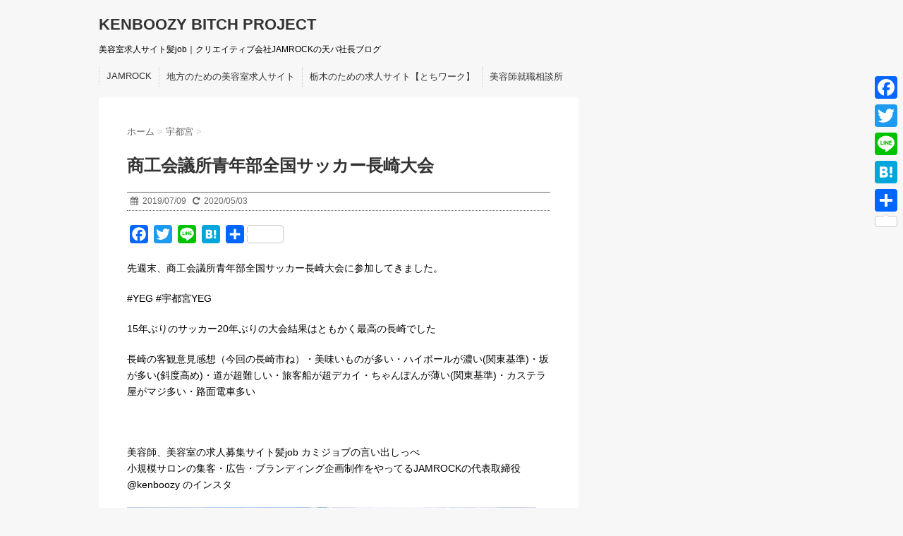

--- FILE ---
content_type: text/html; charset=UTF-8
request_url: https://kenboozy.com/archives/1319
body_size: 17864
content:
<!DOCTYPE html>
<!--[if lt IE 7]>
<html class="ie6" dir="ltr" lang="ja" prefix="og: https://ogp.me/ns#"> <![endif]-->
<!--[if IE 7]>
<html class="i7" dir="ltr" lang="ja" prefix="og: https://ogp.me/ns#"> <![endif]-->
<!--[if IE 8]>
<html class="ie" dir="ltr" lang="ja" prefix="og: https://ogp.me/ns#"> <![endif]-->
<!--[if gt IE 8]><!-->
<html dir="ltr" lang="ja" prefix="og: https://ogp.me/ns#">
<!--<![endif]-->
<head>
<!-- wexal_pst_init.js does not exist -->
<!-- engagement_delay.js does not exist -->
<!-- proxy.php does not exists -->
<link rel="dns-prefetch" href="//c0.wp.com/">
<link rel="preconnect" href="//c0.wp.com/">
<link rel="dns-prefetch" href="//i0.wp.com/">
<link rel="dns-prefetch" href="//pagead2.googlesyndication.com/">
<link rel="dns-prefetch" href="//static.addtoany.com/">
<link rel="dns-prefetch" href="//maxcdn.bootstrapcdn.com/">
<link rel="dns-prefetch" href="//stats.wp.com/">
<link rel="dns-prefetch" href="//ajax.googleapis.com/">
<meta charset="UTF-8">
<meta name="viewport" content="width=device-width,initial-scale=1.0,user-scalable=no">
<meta name="format-detection" content="telephone=no">
<link rel="stylesheet" href="https://kenboozy.com/wp-content/themes/stinger6/css/normalize.css">
<link rel="stylesheet" href="https://kenboozy.com/wp-content/themes/stinger6/style.css" type="text/css" media="screen">
<link rel="alternate" type="application/rss+xml" title="KENBOOZY BITCH PROJECT RSS Feed" href="https://kenboozy.com/feed"/>
<link rel="pingback" href="https://kenboozy.com/xmlrpc.php">
<link rel="stylesheet" href="https://maxcdn.bootstrapcdn.com/font-awesome/4.5.0/css/font-awesome.min.css">
<!--[if lt IE 9]>
		<script src="http://css3-mediaqueries-js.googlecode.com/svn/trunk/css3-mediaqueries.js"></script>
		<script src="https://kenboozy.com/wp-content/themes/stinger6/js/html5shiv.js"></script>
		<![endif]-->
<title>商工会議所青年部全国サッカー長崎大会｜JAMROCKジヤムロツク斉藤健のお仕事 美容師求人サイト髪job</title>
<style>img:is([sizes="auto" i], [sizes^="auto," i]) { contain-intrinsic-size: 3000px 1500px }</style>
<!-- All in One SEO 4.8.9 - aioseo.com -->
<meta name="description" content="先週末、商工会議所青年部全国サッカー長崎大会に参加してきました。 #YEG #宇都宮YEG 15年ぶりのサッカ"/>
<meta name="robots" content="max-image-preview:large"/>
<meta name="author" content="kenboozy"/>
<link rel="canonical" href="https://kenboozy.com/archives/1319"/>
<meta name="generator" content="All in One SEO (AIOSEO) 4.8.9"/>
<meta property="og:locale" content="ja_JP"/>
<meta property="og:site_name" content="KENBOOZY BITCH PROJECT | 美容室求人サイト髪job｜クリエイティブ会社JAMROCKの天パ社長ブログ"/>
<meta property="og:type" content="article"/>
<meta property="og:title" content="商工会議所青年部全国サッカー長崎大会｜JAMROCKジヤムロツク斉藤健のお仕事 美容師求人サイト髪job"/>
<meta property="og:description" content="先週末、商工会議所青年部全国サッカー長崎大会に参加してきました。 #YEG #宇都宮YEG 15年ぶりのサッカ"/>
<meta property="og:url" content="https://kenboozy.com/archives/1319"/>
<meta property="og:image" content="https://kenboozy.com/wp-content/uploads/2021/01/136992738_236050094757508_8472630622554615370_n.jpg"/>
<meta property="og:image:secure_url" content="https://kenboozy.com/wp-content/uploads/2021/01/136992738_236050094757508_8472630622554615370_n.jpg"/>
<meta property="og:image:width" content="512"/>
<meta property="og:image:height" content="512"/>
<meta property="article:published_time" content="2019-07-08T22:43:51+00:00"/>
<meta property="article:modified_time" content="2020-05-03T14:52:25+00:00"/>
<meta property="article:publisher" content="https://www.facebook.com/kenboozysaito"/>
<meta property="article:author" content="https://www.facebook.com/kenboozysaito"/>
<meta name="twitter:card" content="summary"/>
<meta name="twitter:site" content="@kenboozy"/>
<meta name="twitter:title" content="商工会議所青年部全国サッカー長崎大会｜JAMROCKジヤムロツク斉藤健のお仕事 美容師求人サイト髪job"/>
<meta name="twitter:description" content="先週末、商工会議所青年部全国サッカー長崎大会に参加してきました。 #YEG #宇都宮YEG 15年ぶりのサッカ"/>
<meta name="twitter:creator" content="@kenboozy"/>
<meta name="twitter:image" content="https://kenboozy.com/wp-content/uploads/2021/01/136992738_236050094757508_8472630622554615370_n.jpg"/>
<script type="application/ld+json" class="aioseo-schema">
			{"@context":"https:\/\/schema.org","@graph":[{"@type":"Article","@id":"https:\/\/kenboozy.com\/archives\/1319#article","name":"\u5546\u5de5\u4f1a\u8b70\u6240\u9752\u5e74\u90e8\u5168\u56fd\u30b5\u30c3\u30ab\u30fc\u9577\u5d0e\u5927\u4f1a\uff5cJAMROCK\u30b8\u30e4\u30e0\u30ed\u30c4\u30af\u6589\u85e4\u5065\u306e\u304a\u4ed5\u4e8b \u7f8e\u5bb9\u5e2b\u6c42\u4eba\u30b5\u30a4\u30c8\u9aeajob","headline":"\u5546\u5de5\u4f1a\u8b70\u6240\u9752\u5e74\u90e8\u5168\u56fd\u30b5\u30c3\u30ab\u30fc\u9577\u5d0e\u5927\u4f1a","author":{"@id":"https:\/\/kenboozy.com\/archives\/author\/kenboozy#author"},"publisher":{"@id":"https:\/\/kenboozy.com\/#person"},"image":{"@type":"ImageObject","url":"https:\/\/i0.wp.com\/kenboozy.com\/wp-content\/uploads\/2019\/07\/66089935_160388765123957_5922231755923297026_n.jpg?fit=640%2C640&ssl=1","width":640,"height":640},"datePublished":"2019-07-09T07:43:51+09:00","dateModified":"2020-05-03T23:52:25+09:00","inLanguage":"ja","mainEntityOfPage":{"@id":"https:\/\/kenboozy.com\/archives\/1319#webpage"},"isPartOf":{"@id":"https:\/\/kenboozy.com\/archives\/1319#webpage"},"articleSection":"\u5b87\u90fd\u5bae"},{"@type":"BreadcrumbList","@id":"https:\/\/kenboozy.com\/archives\/1319#breadcrumblist","itemListElement":[{"@type":"ListItem","@id":"https:\/\/kenboozy.com#listItem","position":1,"name":"\u30db\u30fc\u30e0","item":"https:\/\/kenboozy.com","nextItem":{"@type":"ListItem","@id":"https:\/\/kenboozy.com\/archives\/category\/%e5%ae%87%e9%83%bd%e5%ae%ae#listItem","name":"\u5b87\u90fd\u5bae"}},{"@type":"ListItem","@id":"https:\/\/kenboozy.com\/archives\/category\/%e5%ae%87%e9%83%bd%e5%ae%ae#listItem","position":2,"name":"\u5b87\u90fd\u5bae","item":"https:\/\/kenboozy.com\/archives\/category\/%e5%ae%87%e9%83%bd%e5%ae%ae","nextItem":{"@type":"ListItem","@id":"https:\/\/kenboozy.com\/archives\/1319#listItem","name":"\u5546\u5de5\u4f1a\u8b70\u6240\u9752\u5e74\u90e8\u5168\u56fd\u30b5\u30c3\u30ab\u30fc\u9577\u5d0e\u5927\u4f1a"},"previousItem":{"@type":"ListItem","@id":"https:\/\/kenboozy.com#listItem","name":"\u30db\u30fc\u30e0"}},{"@type":"ListItem","@id":"https:\/\/kenboozy.com\/archives\/1319#listItem","position":3,"name":"\u5546\u5de5\u4f1a\u8b70\u6240\u9752\u5e74\u90e8\u5168\u56fd\u30b5\u30c3\u30ab\u30fc\u9577\u5d0e\u5927\u4f1a","previousItem":{"@type":"ListItem","@id":"https:\/\/kenboozy.com\/archives\/category\/%e5%ae%87%e9%83%bd%e5%ae%ae#listItem","name":"\u5b87\u90fd\u5bae"}}]},{"@type":"Person","@id":"https:\/\/kenboozy.com\/#person","name":"kenboozy","image":{"@type":"ImageObject","@id":"https:\/\/kenboozy.com\/archives\/1319#personImage","url":"https:\/\/secure.gravatar.com\/avatar\/50257c0de22dc42f5ebda5a1019451d5d474c8eece8a52abbd793c3d92d8f4f0?s=96&d=mm&r=g","width":96,"height":96,"caption":"kenboozy"},"sameAs":["https:\/\/www.facebook.com\/kenboozysaito","https:\/\/twitter.com\/kenboozy"]},{"@type":"Person","@id":"https:\/\/kenboozy.com\/archives\/author\/kenboozy#author","url":"https:\/\/kenboozy.com\/archives\/author\/kenboozy","name":"kenboozy","image":{"@type":"ImageObject","@id":"https:\/\/kenboozy.com\/archives\/1319#authorImage","url":"https:\/\/secure.gravatar.com\/avatar\/50257c0de22dc42f5ebda5a1019451d5d474c8eece8a52abbd793c3d92d8f4f0?s=96&d=mm&r=g","width":96,"height":96,"caption":"kenboozy"},"sameAs":["https:\/\/www.facebook.com\/kenboozysaito","https:\/\/twitter.com\/kenboozy"]},{"@type":"WebPage","@id":"https:\/\/kenboozy.com\/archives\/1319#webpage","url":"https:\/\/kenboozy.com\/archives\/1319","name":"\u5546\u5de5\u4f1a\u8b70\u6240\u9752\u5e74\u90e8\u5168\u56fd\u30b5\u30c3\u30ab\u30fc\u9577\u5d0e\u5927\u4f1a\uff5cJAMROCK\u30b8\u30e4\u30e0\u30ed\u30c4\u30af\u6589\u85e4\u5065\u306e\u304a\u4ed5\u4e8b \u7f8e\u5bb9\u5e2b\u6c42\u4eba\u30b5\u30a4\u30c8\u9aeajob","description":"\u5148\u9031\u672b\u3001\u5546\u5de5\u4f1a\u8b70\u6240\u9752\u5e74\u90e8\u5168\u56fd\u30b5\u30c3\u30ab\u30fc\u9577\u5d0e\u5927\u4f1a\u306b\u53c2\u52a0\u3057\u3066\u304d\u307e\u3057\u305f\u3002 #YEG #\u5b87\u90fd\u5baeYEG 15\u5e74\u3076\u308a\u306e\u30b5\u30c3\u30ab","inLanguage":"ja","isPartOf":{"@id":"https:\/\/kenboozy.com\/#website"},"breadcrumb":{"@id":"https:\/\/kenboozy.com\/archives\/1319#breadcrumblist"},"author":{"@id":"https:\/\/kenboozy.com\/archives\/author\/kenboozy#author"},"creator":{"@id":"https:\/\/kenboozy.com\/archives\/author\/kenboozy#author"},"image":{"@type":"ImageObject","url":"https:\/\/i0.wp.com\/kenboozy.com\/wp-content\/uploads\/2019\/07\/66089935_160388765123957_5922231755923297026_n.jpg?fit=640%2C640&ssl=1","@id":"https:\/\/kenboozy.com\/archives\/1319\/#mainImage","width":640,"height":640},"primaryImageOfPage":{"@id":"https:\/\/kenboozy.com\/archives\/1319#mainImage"},"datePublished":"2019-07-09T07:43:51+09:00","dateModified":"2020-05-03T23:52:25+09:00"},{"@type":"WebSite","@id":"https:\/\/kenboozy.com\/#website","url":"https:\/\/kenboozy.com\/","name":"KENBOOZY BITCH PROJECT","description":"\u7f8e\u5bb9\u5ba4\u6c42\u4eba\u30b5\u30a4\u30c8\u9aeajob\uff5c\u30af\u30ea\u30a8\u30a4\u30c6\u30a3\u30d6\u4f1a\u793eJAMROCK\u306e\u5929\u30d1\u793e\u9577\u30d6\u30ed\u30b0","inLanguage":"ja","publisher":{"@id":"https:\/\/kenboozy.com\/#person"}}]}
		</script>
<!-- All in One SEO -->
<link rel='dns-prefetch' href='//static.addtoany.com'/>
<link rel='dns-prefetch' href='//ajax.googleapis.com'/>
<link rel='dns-prefetch' href='//secure.gravatar.com'/>
<link rel='dns-prefetch' href='//stats.wp.com'/>
<link rel='dns-prefetch' href='//v0.wordpress.com'/>
<link rel='dns-prefetch' href='//jetpack.wordpress.com'/>
<link rel='dns-prefetch' href='//s0.wp.com'/>
<link rel='dns-prefetch' href='//public-api.wordpress.com'/>
<link rel='dns-prefetch' href='//0.gravatar.com'/>
<link rel='dns-prefetch' href='//1.gravatar.com'/>
<link rel='dns-prefetch' href='//2.gravatar.com'/>
<link rel='preconnect' href='//i0.wp.com'/>
<link rel='preconnect' href='//c0.wp.com'/>
<script type="text/javascript">
/* <![CDATA[ */
window._wpemojiSettings = {"baseUrl":"https:\/\/s.w.org\/images\/core\/emoji\/16.0.1\/72x72\/","ext":".png","svgUrl":"https:\/\/s.w.org\/images\/core\/emoji\/16.0.1\/svg\/","svgExt":".svg","source":{"concatemoji":"https:\/\/kenboozy.com\/wp-includes\/js\/wp-emoji-release.min.js?ver=6.8.3"}};
/*! This file is auto-generated */
!function(s,n){var o,i,e;function c(e){try{var t={supportTests:e,timestamp:(new Date).valueOf()};sessionStorage.setItem(o,JSON.stringify(t))}catch(e){}}function p(e,t,n){e.clearRect(0,0,e.canvas.width,e.canvas.height),e.fillText(t,0,0);var t=new Uint32Array(e.getImageData(0,0,e.canvas.width,e.canvas.height).data),a=(e.clearRect(0,0,e.canvas.width,e.canvas.height),e.fillText(n,0,0),new Uint32Array(e.getImageData(0,0,e.canvas.width,e.canvas.height).data));return t.every(function(e,t){return e===a[t]})}function u(e,t){e.clearRect(0,0,e.canvas.width,e.canvas.height),e.fillText(t,0,0);for(var n=e.getImageData(16,16,1,1),a=0;a<n.data.length;a++)if(0!==n.data[a])return!1;return!0}function f(e,t,n,a){switch(t){case"flag":return n(e,"\ud83c\udff3\ufe0f\u200d\u26a7\ufe0f","\ud83c\udff3\ufe0f\u200b\u26a7\ufe0f")?!1:!n(e,"\ud83c\udde8\ud83c\uddf6","\ud83c\udde8\u200b\ud83c\uddf6")&&!n(e,"\ud83c\udff4\udb40\udc67\udb40\udc62\udb40\udc65\udb40\udc6e\udb40\udc67\udb40\udc7f","\ud83c\udff4\u200b\udb40\udc67\u200b\udb40\udc62\u200b\udb40\udc65\u200b\udb40\udc6e\u200b\udb40\udc67\u200b\udb40\udc7f");case"emoji":return!a(e,"\ud83e\udedf")}return!1}function g(e,t,n,a){var r="undefined"!=typeof WorkerGlobalScope&&self instanceof WorkerGlobalScope?new OffscreenCanvas(300,150):s.createElement("canvas"),o=r.getContext("2d",{willReadFrequently:!0}),i=(o.textBaseline="top",o.font="600 32px Arial",{});return e.forEach(function(e){i[e]=t(o,e,n,a)}),i}function t(e){var t=s.createElement("script");t.src=e,t.defer=!0,s.head.appendChild(t)}"undefined"!=typeof Promise&&(o="wpEmojiSettingsSupports",i=["flag","emoji"],n.supports={everything:!0,everythingExceptFlag:!0},e=new Promise(function(e){s.addEventListener("DOMContentLoaded",e,{once:!0})}),new Promise(function(t){var n=function(){try{var e=JSON.parse(sessionStorage.getItem(o));if("object"==typeof e&&"number"==typeof e.timestamp&&(new Date).valueOf()<e.timestamp+604800&&"object"==typeof e.supportTests)return e.supportTests}catch(e){}return null}();if(!n){if("undefined"!=typeof Worker&&"undefined"!=typeof OffscreenCanvas&&"undefined"!=typeof URL&&URL.createObjectURL&&"undefined"!=typeof Blob)try{var e="postMessage("+g.toString()+"("+[JSON.stringify(i),f.toString(),p.toString(),u.toString()].join(",")+"));",a=new Blob([e],{type:"text/javascript"}),r=new Worker(URL.createObjectURL(a),{name:"wpTestEmojiSupports"});return void(r.onmessage=function(e){c(n=e.data),r.terminate(),t(n)})}catch(e){}c(n=g(i,f,p,u))}t(n)}).then(function(e){for(var t in e)n.supports[t]=e[t],n.supports.everything=n.supports.everything&&n.supports[t],"flag"!==t&&(n.supports.everythingExceptFlag=n.supports.everythingExceptFlag&&n.supports[t]);n.supports.everythingExceptFlag=n.supports.everythingExceptFlag&&!n.supports.flag,n.DOMReady=!1,n.readyCallback=function(){n.DOMReady=!0}}).then(function(){return e}).then(function(){var e;n.supports.everything||(n.readyCallback(),(e=n.source||{}).concatemoji?t(e.concatemoji):e.wpemoji&&e.twemoji&&(t(e.twemoji),t(e.wpemoji)))}))}((window,document),window._wpemojiSettings);
/* ]]> */
</script>
<link rel='stylesheet' id='jetpack_related-posts-css' href='https://c0.wp.com/p/jetpack/15.1.1/modules/related-posts/related-posts.css' type='text/css' media='all'/>
<link rel='stylesheet' id='wp-block-library-css' href='https://c0.wp.com/c/6.8.3/wp-includes/css/dist/block-library/style.min.css' type='text/css' media='all'/>
<style id='classic-theme-styles-inline-css' type='text/css'>
/*! This file is auto-generated */
.wp-block-button__link{color:#fff;background-color:#32373c;border-radius:9999px;box-shadow:none;text-decoration:none;padding:calc(.667em + 2px) calc(1.333em + 2px);font-size:1.125em}.wp-block-file__button{background:#32373c;color:#fff;text-decoration:none}
</style>
<link rel='stylesheet' id='mediaelement-css' href='https://c0.wp.com/c/6.8.3/wp-includes/js/mediaelement/mediaelementplayer-legacy.min.css' type='text/css' media='all'/>
<link rel='stylesheet' id='wp-mediaelement-css' href='https://c0.wp.com/c/6.8.3/wp-includes/js/mediaelement/wp-mediaelement.min.css' type='text/css' media='all'/>
<style id='jetpack-sharing-buttons-style-inline-css' type='text/css'>
.jetpack-sharing-buttons__services-list{display:flex;flex-direction:row;flex-wrap:wrap;gap:0;list-style-type:none;margin:5px;padding:0}.jetpack-sharing-buttons__services-list.has-small-icon-size{font-size:12px}.jetpack-sharing-buttons__services-list.has-normal-icon-size{font-size:16px}.jetpack-sharing-buttons__services-list.has-large-icon-size{font-size:24px}.jetpack-sharing-buttons__services-list.has-huge-icon-size{font-size:36px}@media print{.jetpack-sharing-buttons__services-list{display:none!important}}.editor-styles-wrapper .wp-block-jetpack-sharing-buttons{gap:0;padding-inline-start:0}ul.jetpack-sharing-buttons__services-list.has-background{padding:1.25em 2.375em}
</style>
<style id='global-styles-inline-css' type='text/css'>
:root{--wp--preset--aspect-ratio--square: 1;--wp--preset--aspect-ratio--4-3: 4/3;--wp--preset--aspect-ratio--3-4: 3/4;--wp--preset--aspect-ratio--3-2: 3/2;--wp--preset--aspect-ratio--2-3: 2/3;--wp--preset--aspect-ratio--16-9: 16/9;--wp--preset--aspect-ratio--9-16: 9/16;--wp--preset--color--black: #000000;--wp--preset--color--cyan-bluish-gray: #abb8c3;--wp--preset--color--white: #ffffff;--wp--preset--color--pale-pink: #f78da7;--wp--preset--color--vivid-red: #cf2e2e;--wp--preset--color--luminous-vivid-orange: #ff6900;--wp--preset--color--luminous-vivid-amber: #fcb900;--wp--preset--color--light-green-cyan: #7bdcb5;--wp--preset--color--vivid-green-cyan: #00d084;--wp--preset--color--pale-cyan-blue: #8ed1fc;--wp--preset--color--vivid-cyan-blue: #0693e3;--wp--preset--color--vivid-purple: #9b51e0;--wp--preset--gradient--vivid-cyan-blue-to-vivid-purple: linear-gradient(135deg,rgba(6,147,227,1) 0%,rgb(155,81,224) 100%);--wp--preset--gradient--light-green-cyan-to-vivid-green-cyan: linear-gradient(135deg,rgb(122,220,180) 0%,rgb(0,208,130) 100%);--wp--preset--gradient--luminous-vivid-amber-to-luminous-vivid-orange: linear-gradient(135deg,rgba(252,185,0,1) 0%,rgba(255,105,0,1) 100%);--wp--preset--gradient--luminous-vivid-orange-to-vivid-red: linear-gradient(135deg,rgba(255,105,0,1) 0%,rgb(207,46,46) 100%);--wp--preset--gradient--very-light-gray-to-cyan-bluish-gray: linear-gradient(135deg,rgb(238,238,238) 0%,rgb(169,184,195) 100%);--wp--preset--gradient--cool-to-warm-spectrum: linear-gradient(135deg,rgb(74,234,220) 0%,rgb(151,120,209) 20%,rgb(207,42,186) 40%,rgb(238,44,130) 60%,rgb(251,105,98) 80%,rgb(254,248,76) 100%);--wp--preset--gradient--blush-light-purple: linear-gradient(135deg,rgb(255,206,236) 0%,rgb(152,150,240) 100%);--wp--preset--gradient--blush-bordeaux: linear-gradient(135deg,rgb(254,205,165) 0%,rgb(254,45,45) 50%,rgb(107,0,62) 100%);--wp--preset--gradient--luminous-dusk: linear-gradient(135deg,rgb(255,203,112) 0%,rgb(199,81,192) 50%,rgb(65,88,208) 100%);--wp--preset--gradient--pale-ocean: linear-gradient(135deg,rgb(255,245,203) 0%,rgb(182,227,212) 50%,rgb(51,167,181) 100%);--wp--preset--gradient--electric-grass: linear-gradient(135deg,rgb(202,248,128) 0%,rgb(113,206,126) 100%);--wp--preset--gradient--midnight: linear-gradient(135deg,rgb(2,3,129) 0%,rgb(40,116,252) 100%);--wp--preset--font-size--small: 13px;--wp--preset--font-size--medium: 20px;--wp--preset--font-size--large: 36px;--wp--preset--font-size--x-large: 42px;--wp--preset--spacing--20: 0.44rem;--wp--preset--spacing--30: 0.67rem;--wp--preset--spacing--40: 1rem;--wp--preset--spacing--50: 1.5rem;--wp--preset--spacing--60: 2.25rem;--wp--preset--spacing--70: 3.38rem;--wp--preset--spacing--80: 5.06rem;--wp--preset--shadow--natural: 6px 6px 9px rgba(0, 0, 0, 0.2);--wp--preset--shadow--deep: 12px 12px 50px rgba(0, 0, 0, 0.4);--wp--preset--shadow--sharp: 6px 6px 0px rgba(0, 0, 0, 0.2);--wp--preset--shadow--outlined: 6px 6px 0px -3px rgba(255, 255, 255, 1), 6px 6px rgba(0, 0, 0, 1);--wp--preset--shadow--crisp: 6px 6px 0px rgba(0, 0, 0, 1);}:where(.is-layout-flex){gap: 0.5em;}:where(.is-layout-grid){gap: 0.5em;}body .is-layout-flex{display: flex;}.is-layout-flex{flex-wrap: wrap;align-items: center;}.is-layout-flex > :is(*, div){margin: 0;}body .is-layout-grid{display: grid;}.is-layout-grid > :is(*, div){margin: 0;}:where(.wp-block-columns.is-layout-flex){gap: 2em;}:where(.wp-block-columns.is-layout-grid){gap: 2em;}:where(.wp-block-post-template.is-layout-flex){gap: 1.25em;}:where(.wp-block-post-template.is-layout-grid){gap: 1.25em;}.has-black-color{color: var(--wp--preset--color--black) !important;}.has-cyan-bluish-gray-color{color: var(--wp--preset--color--cyan-bluish-gray) !important;}.has-white-color{color: var(--wp--preset--color--white) !important;}.has-pale-pink-color{color: var(--wp--preset--color--pale-pink) !important;}.has-vivid-red-color{color: var(--wp--preset--color--vivid-red) !important;}.has-luminous-vivid-orange-color{color: var(--wp--preset--color--luminous-vivid-orange) !important;}.has-luminous-vivid-amber-color{color: var(--wp--preset--color--luminous-vivid-amber) !important;}.has-light-green-cyan-color{color: var(--wp--preset--color--light-green-cyan) !important;}.has-vivid-green-cyan-color{color: var(--wp--preset--color--vivid-green-cyan) !important;}.has-pale-cyan-blue-color{color: var(--wp--preset--color--pale-cyan-blue) !important;}.has-vivid-cyan-blue-color{color: var(--wp--preset--color--vivid-cyan-blue) !important;}.has-vivid-purple-color{color: var(--wp--preset--color--vivid-purple) !important;}.has-black-background-color{background-color: var(--wp--preset--color--black) !important;}.has-cyan-bluish-gray-background-color{background-color: var(--wp--preset--color--cyan-bluish-gray) !important;}.has-white-background-color{background-color: var(--wp--preset--color--white) !important;}.has-pale-pink-background-color{background-color: var(--wp--preset--color--pale-pink) !important;}.has-vivid-red-background-color{background-color: var(--wp--preset--color--vivid-red) !important;}.has-luminous-vivid-orange-background-color{background-color: var(--wp--preset--color--luminous-vivid-orange) !important;}.has-luminous-vivid-amber-background-color{background-color: var(--wp--preset--color--luminous-vivid-amber) !important;}.has-light-green-cyan-background-color{background-color: var(--wp--preset--color--light-green-cyan) !important;}.has-vivid-green-cyan-background-color{background-color: var(--wp--preset--color--vivid-green-cyan) !important;}.has-pale-cyan-blue-background-color{background-color: var(--wp--preset--color--pale-cyan-blue) !important;}.has-vivid-cyan-blue-background-color{background-color: var(--wp--preset--color--vivid-cyan-blue) !important;}.has-vivid-purple-background-color{background-color: var(--wp--preset--color--vivid-purple) !important;}.has-black-border-color{border-color: var(--wp--preset--color--black) !important;}.has-cyan-bluish-gray-border-color{border-color: var(--wp--preset--color--cyan-bluish-gray) !important;}.has-white-border-color{border-color: var(--wp--preset--color--white) !important;}.has-pale-pink-border-color{border-color: var(--wp--preset--color--pale-pink) !important;}.has-vivid-red-border-color{border-color: var(--wp--preset--color--vivid-red) !important;}.has-luminous-vivid-orange-border-color{border-color: var(--wp--preset--color--luminous-vivid-orange) !important;}.has-luminous-vivid-amber-border-color{border-color: var(--wp--preset--color--luminous-vivid-amber) !important;}.has-light-green-cyan-border-color{border-color: var(--wp--preset--color--light-green-cyan) !important;}.has-vivid-green-cyan-border-color{border-color: var(--wp--preset--color--vivid-green-cyan) !important;}.has-pale-cyan-blue-border-color{border-color: var(--wp--preset--color--pale-cyan-blue) !important;}.has-vivid-cyan-blue-border-color{border-color: var(--wp--preset--color--vivid-cyan-blue) !important;}.has-vivid-purple-border-color{border-color: var(--wp--preset--color--vivid-purple) !important;}.has-vivid-cyan-blue-to-vivid-purple-gradient-background{background: var(--wp--preset--gradient--vivid-cyan-blue-to-vivid-purple) !important;}.has-light-green-cyan-to-vivid-green-cyan-gradient-background{background: var(--wp--preset--gradient--light-green-cyan-to-vivid-green-cyan) !important;}.has-luminous-vivid-amber-to-luminous-vivid-orange-gradient-background{background: var(--wp--preset--gradient--luminous-vivid-amber-to-luminous-vivid-orange) !important;}.has-luminous-vivid-orange-to-vivid-red-gradient-background{background: var(--wp--preset--gradient--luminous-vivid-orange-to-vivid-red) !important;}.has-very-light-gray-to-cyan-bluish-gray-gradient-background{background: var(--wp--preset--gradient--very-light-gray-to-cyan-bluish-gray) !important;}.has-cool-to-warm-spectrum-gradient-background{background: var(--wp--preset--gradient--cool-to-warm-spectrum) !important;}.has-blush-light-purple-gradient-background{background: var(--wp--preset--gradient--blush-light-purple) !important;}.has-blush-bordeaux-gradient-background{background: var(--wp--preset--gradient--blush-bordeaux) !important;}.has-luminous-dusk-gradient-background{background: var(--wp--preset--gradient--luminous-dusk) !important;}.has-pale-ocean-gradient-background{background: var(--wp--preset--gradient--pale-ocean) !important;}.has-electric-grass-gradient-background{background: var(--wp--preset--gradient--electric-grass) !important;}.has-midnight-gradient-background{background: var(--wp--preset--gradient--midnight) !important;}.has-small-font-size{font-size: var(--wp--preset--font-size--small) !important;}.has-medium-font-size{font-size: var(--wp--preset--font-size--medium) !important;}.has-large-font-size{font-size: var(--wp--preset--font-size--large) !important;}.has-x-large-font-size{font-size: var(--wp--preset--font-size--x-large) !important;}
:where(.wp-block-post-template.is-layout-flex){gap: 1.25em;}:where(.wp-block-post-template.is-layout-grid){gap: 1.25em;}
:where(.wp-block-columns.is-layout-flex){gap: 2em;}:where(.wp-block-columns.is-layout-grid){gap: 2em;}
:root :where(.wp-block-pullquote){font-size: 1.5em;line-height: 1.6;}
</style>
<link rel='stylesheet' id='pz-linkcard-css-css' href='//kenboozy.com/wp-content/uploads/pz-linkcard/style/style.min.css?ver=2.5.7.2.5' type='text/css' media='all'/>
<link rel='stylesheet' id='addtoany-css' href='https://kenboozy.com/wp-content/plugins/add-to-any/addtoany.min.css?ver=1.16' type='text/css' media='all'/>
<style id='addtoany-inline-css' type='text/css'>
@media screen and (max-width:980px){
.a2a_floating_style.a2a_vertical_style{display:none;}
}
</style>
<script type="text/javascript" id="jetpack_related-posts-js-extra">
/* <![CDATA[ */
var related_posts_js_options = {"post_heading":"h4"};
/* ]]> */
</script>
<script type="text/javascript" src="https://c0.wp.com/p/jetpack/15.1.1/_inc/build/related-posts/related-posts.min.js" id="jetpack_related-posts-js"></script>
<script type="text/javascript" id="addtoany-core-js-before">
/* <![CDATA[ */
window.a2a_config=window.a2a_config||{};a2a_config.callbacks=[];a2a_config.overlays=[];a2a_config.templates={};a2a_localize = {
	Share: "共有",
	Save: "ブックマーク",
	Subscribe: "購読",
	Email: "メール",
	Bookmark: "ブックマーク",
	ShowAll: "すべて表示する",
	ShowLess: "小さく表示する",
	FindServices: "サービスを探す",
	FindAnyServiceToAddTo: "追加するサービスを今すぐ探す",
	PoweredBy: "Powered by",
	ShareViaEmail: "メールでシェアする",
	SubscribeViaEmail: "メールで購読する",
	BookmarkInYourBrowser: "ブラウザにブックマーク",
	BookmarkInstructions: "このページをブックマークするには、 Ctrl+D または \u2318+D を押下。",
	AddToYourFavorites: "お気に入りに追加",
	SendFromWebOrProgram: "任意のメールアドレスまたはメールプログラムから送信",
	EmailProgram: "メールプログラム",
	More: "詳細&#8230;",
	ThanksForSharing: "共有ありがとうございます !",
	ThanksForFollowing: "フォローありがとうございます !"
};
/* ]]> */
</script>
<script type="text/javascript" defer src="https://static.addtoany.com/menu/page.js" id="addtoany-core-js"></script>
<script type="text/javascript" src="//ajax.googleapis.com/ajax/libs/jquery/1.11.3/jquery.min.js?ver=1.11.3" id="jquery-js"></script>
<script type="text/javascript" defer src="https://kenboozy.com/wp-content/plugins/add-to-any/addtoany.min.js?ver=1.1" id="addtoany-jquery-js"></script>
<link rel="alternate" title="JSON" type="application/json" href="https://kenboozy.com/wp-json/wp/v2/posts/1319"/>
<style>img#wpstats{display:none}</style>
<meta name="robots" content="index, follow"/>
<style type="text/css" id="custom-background-css">
body.custom-background { background-color: #f7f7f7; }
</style>
<style type="text/css">.saboxplugin-wrap{-webkit-box-sizing:border-box;-moz-box-sizing:border-box;-ms-box-sizing:border-box;box-sizing:border-box;border:1px solid #eee;width:100%;clear:both;display:block;overflow:hidden;word-wrap:break-word;position:relative}.saboxplugin-wrap .saboxplugin-gravatar{float:left;padding:0 20px 20px 20px}.saboxplugin-wrap .saboxplugin-gravatar img{max-width:100px;height:auto;border-radius:0;}.saboxplugin-wrap .saboxplugin-authorname{font-size:18px;line-height:1;margin:20px 0 0 20px;display:block}.saboxplugin-wrap .saboxplugin-authorname a{text-decoration:none}.saboxplugin-wrap .saboxplugin-authorname a:focus{outline:0}.saboxplugin-wrap .saboxplugin-desc{display:block;margin:5px 20px}.saboxplugin-wrap .saboxplugin-desc a{text-decoration:underline}.saboxplugin-wrap .saboxplugin-desc p{margin:5px 0 12px}.saboxplugin-wrap .saboxplugin-web{margin:0 20px 15px;text-align:left}.saboxplugin-wrap .sab-web-position{text-align:right}.saboxplugin-wrap .saboxplugin-web a{color:#ccc;text-decoration:none}.saboxplugin-wrap .saboxplugin-socials{position:relative;display:block;background:#fcfcfc;padding:5px;border-top:1px solid #eee}.saboxplugin-wrap .saboxplugin-socials a svg{width:20px;height:20px}.saboxplugin-wrap .saboxplugin-socials a svg .st2{fill:#fff; transform-origin:center center;}.saboxplugin-wrap .saboxplugin-socials a svg .st1{fill:rgba(0,0,0,.3)}.saboxplugin-wrap .saboxplugin-socials a:hover{opacity:.8;-webkit-transition:opacity .4s;-moz-transition:opacity .4s;-o-transition:opacity .4s;transition:opacity .4s;box-shadow:none!important;-webkit-box-shadow:none!important}.saboxplugin-wrap .saboxplugin-socials .saboxplugin-icon-color{box-shadow:none;padding:0;border:0;-webkit-transition:opacity .4s;-moz-transition:opacity .4s;-o-transition:opacity .4s;transition:opacity .4s;display:inline-block;color:#fff;font-size:0;text-decoration:inherit;margin:5px;-webkit-border-radius:0;-moz-border-radius:0;-ms-border-radius:0;-o-border-radius:0;border-radius:0;overflow:hidden}.saboxplugin-wrap .saboxplugin-socials .saboxplugin-icon-grey{text-decoration:inherit;box-shadow:none;position:relative;display:-moz-inline-stack;display:inline-block;vertical-align:middle;zoom:1;margin:10px 5px;color:#444;fill:#444}.clearfix:after,.clearfix:before{content:' ';display:table;line-height:0;clear:both}.ie7 .clearfix{zoom:1}.saboxplugin-socials.sabox-colored .saboxplugin-icon-color .sab-twitch{border-color:#38245c}.saboxplugin-socials.sabox-colored .saboxplugin-icon-color .sab-behance{border-color:#003eb0}.saboxplugin-socials.sabox-colored .saboxplugin-icon-color .sab-deviantart{border-color:#036824}.saboxplugin-socials.sabox-colored .saboxplugin-icon-color .sab-digg{border-color:#00327c}.saboxplugin-socials.sabox-colored .saboxplugin-icon-color .sab-dribbble{border-color:#ba1655}.saboxplugin-socials.sabox-colored .saboxplugin-icon-color .sab-facebook{border-color:#1e2e4f}.saboxplugin-socials.sabox-colored .saboxplugin-icon-color .sab-flickr{border-color:#003576}.saboxplugin-socials.sabox-colored .saboxplugin-icon-color .sab-github{border-color:#264874}.saboxplugin-socials.sabox-colored .saboxplugin-icon-color .sab-google{border-color:#0b51c5}.saboxplugin-socials.sabox-colored .saboxplugin-icon-color .sab-html5{border-color:#902e13}.saboxplugin-socials.sabox-colored .saboxplugin-icon-color .sab-instagram{border-color:#1630aa}.saboxplugin-socials.sabox-colored .saboxplugin-icon-color .sab-linkedin{border-color:#00344f}.saboxplugin-socials.sabox-colored .saboxplugin-icon-color .sab-pinterest{border-color:#5b040e}.saboxplugin-socials.sabox-colored .saboxplugin-icon-color .sab-reddit{border-color:#992900}.saboxplugin-socials.sabox-colored .saboxplugin-icon-color .sab-rss{border-color:#a43b0a}.saboxplugin-socials.sabox-colored .saboxplugin-icon-color .sab-sharethis{border-color:#5d8420}.saboxplugin-socials.sabox-colored .saboxplugin-icon-color .sab-soundcloud{border-color:#995200}.saboxplugin-socials.sabox-colored .saboxplugin-icon-color .sab-spotify{border-color:#0f612c}.saboxplugin-socials.sabox-colored .saboxplugin-icon-color .sab-stackoverflow{border-color:#a95009}.saboxplugin-socials.sabox-colored .saboxplugin-icon-color .sab-steam{border-color:#006388}.saboxplugin-socials.sabox-colored .saboxplugin-icon-color .sab-user_email{border-color:#b84e05}.saboxplugin-socials.sabox-colored .saboxplugin-icon-color .sab-tumblr{border-color:#10151b}.saboxplugin-socials.sabox-colored .saboxplugin-icon-color .sab-twitter{border-color:#0967a0}.saboxplugin-socials.sabox-colored .saboxplugin-icon-color .sab-vimeo{border-color:#0d7091}.saboxplugin-socials.sabox-colored .saboxplugin-icon-color .sab-windows{border-color:#003f71}.saboxplugin-socials.sabox-colored .saboxplugin-icon-color .sab-whatsapp{border-color:#003f71}.saboxplugin-socials.sabox-colored .saboxplugin-icon-color .sab-wordpress{border-color:#0f3647}.saboxplugin-socials.sabox-colored .saboxplugin-icon-color .sab-yahoo{border-color:#14002d}.saboxplugin-socials.sabox-colored .saboxplugin-icon-color .sab-youtube{border-color:#900}.saboxplugin-socials.sabox-colored .saboxplugin-icon-color .sab-xing{border-color:#000202}.saboxplugin-socials.sabox-colored .saboxplugin-icon-color .sab-mixcloud{border-color:#2475a0}.saboxplugin-socials.sabox-colored .saboxplugin-icon-color .sab-vk{border-color:#243549}.saboxplugin-socials.sabox-colored .saboxplugin-icon-color .sab-medium{border-color:#00452c}.saboxplugin-socials.sabox-colored .saboxplugin-icon-color .sab-quora{border-color:#420e00}.saboxplugin-socials.sabox-colored .saboxplugin-icon-color .sab-meetup{border-color:#9b181c}.saboxplugin-socials.sabox-colored .saboxplugin-icon-color .sab-goodreads{border-color:#000}.saboxplugin-socials.sabox-colored .saboxplugin-icon-color .sab-snapchat{border-color:#999700}.saboxplugin-socials.sabox-colored .saboxplugin-icon-color .sab-500px{border-color:#00557f}.saboxplugin-socials.sabox-colored .saboxplugin-icon-color .sab-mastodont{border-color:#185886}.sabox-plus-item{margin-bottom:20px}@media screen and (max-width:480px){.saboxplugin-wrap{text-align:center}.saboxplugin-wrap .saboxplugin-gravatar{float:none;padding:20px 0;text-align:center;margin:0 auto;display:block}.saboxplugin-wrap .saboxplugin-gravatar img{float:none;display:inline-block;display:-moz-inline-stack;vertical-align:middle;zoom:1}.saboxplugin-wrap .saboxplugin-desc{margin:0 10px 20px;text-align:center}.saboxplugin-wrap .saboxplugin-authorname{text-align:center;margin:10px 0 20px}}body .saboxplugin-authorname a,body .saboxplugin-authorname a:hover{box-shadow:none;-webkit-box-shadow:none}a.sab-profile-edit{font-size:16px!important;line-height:1!important}.sab-edit-settings a,a.sab-profile-edit{color:#0073aa!important;box-shadow:none!important;-webkit-box-shadow:none!important}.sab-edit-settings{margin-right:15px;position:absolute;right:0;z-index:2;bottom:10px;line-height:20px}.sab-edit-settings i{margin-left:5px}.saboxplugin-socials{line-height:1!important}.rtl .saboxplugin-wrap .saboxplugin-gravatar{float:right}.rtl .saboxplugin-wrap .saboxplugin-authorname{display:flex;align-items:center}.rtl .saboxplugin-wrap .saboxplugin-authorname .sab-profile-edit{margin-right:10px}.rtl .sab-edit-settings{right:auto;left:0}img.sab-custom-avatar{max-width:75px;}.saboxplugin-wrap .saboxplugin-socials .saboxplugin-icon-color {-webkit-border-radius:50%;-moz-border-radius:50%;-ms-border-radius:50%;-o-border-radius:50%;border-radius:50%;}.saboxplugin-wrap .saboxplugin-socials .saboxplugin-icon-color .st1 {display: none;}.saboxplugin-wrap {margin-top:0px; margin-bottom:0px; padding: 0px 0px }.saboxplugin-wrap .saboxplugin-authorname {font-size:18px; line-height:25px;}.saboxplugin-wrap .saboxplugin-desc p, .saboxplugin-wrap .saboxplugin-desc {font-size:12px !important; line-height:19px !important;}.saboxplugin-wrap .saboxplugin-web {font-size:14px;}.saboxplugin-wrap .saboxplugin-socials a svg {width:36px;height:36px;}</style><link rel="icon" href="https://i0.wp.com/kenboozy.com/wp-content/uploads/2015/09/cropped-IMG_0775.jpg?fit=32%2C32&#038;ssl=1" sizes="32x32"/>
<link rel="icon" href="https://i0.wp.com/kenboozy.com/wp-content/uploads/2015/09/cropped-IMG_0775.jpg?fit=192%2C192&#038;ssl=1" sizes="192x192"/>
<link rel="apple-touch-icon" href="https://i0.wp.com/kenboozy.com/wp-content/uploads/2015/09/cropped-IMG_0775.jpg?fit=180%2C180&#038;ssl=1"/>
<meta name="msapplication-TileImage" content="https://i0.wp.com/kenboozy.com/wp-content/uploads/2015/09/cropped-IMG_0775.jpg?fit=270%2C270&#038;ssl=1"/>
</head>
<body class="wp-singular post-template-default single single-post postid-1319 single-format-standard custom-background wp-theme-stinger6">
<div id="wrapper">
<!-- アコーディオン -->
<nav id="s-navi" class="pcnone">
<dl class="acordion">
<dt class="trigger">
<p><span class="op"><i class="fa fa-bars"></i>&nbsp; MENU</span></p>
</dt>
<dd class="acordion_tree">
<div class="menu-menu-container"><ul id="menu-menu" class="menu"><li id="menu-item-5" class="menu-item menu-item-type-custom menu-item-object-custom menu-item-5"><a href="http://jamrock.co.jp">JAMROCK</a></li>
<li id="menu-item-695" class="menu-item menu-item-type-custom menu-item-object-custom menu-item-695"><a href="http://hairjob.jp">地方のための美容室求人サイト</a></li>
<li id="menu-item-7992" class="menu-item menu-item-type-custom menu-item-object-custom menu-item-7992"><a href="https://tochigi.works">栃木のための求人サイト【とちワーク】</a></li>
<li id="menu-item-7993" class="menu-item menu-item-type-custom menu-item-object-custom menu-item-7993"><a href="https://salon-fitting.com">美容師就職相談所</a></li>
</ul></div>	<div class="clear"></div>
</dd>
</dl>
</nav>
<!-- /アコーディオン -->
<header>
<!-- ロゴ又はブログ名 -->
<p class="sitename"><a href="https://kenboozy.com/">
KENBOOZY BITCH PROJECT	</a></p>
<!-- キャプション -->
<p class="descr">
美容室求人サイト髪job｜クリエイティブ会社JAMROCKの天パ社長ブログ	</p>
<!-- /gazou -->
<!--
				メニュー
				-->
<nav class="smanone clearfix"><ul id="menu-menu-1" class="menu"><li class="menu-item menu-item-type-custom menu-item-object-custom menu-item-5"><a href="http://jamrock.co.jp">JAMROCK</a></li>
<li class="menu-item menu-item-type-custom menu-item-object-custom menu-item-695"><a href="http://hairjob.jp">地方のための美容室求人サイト</a></li>
<li class="menu-item menu-item-type-custom menu-item-object-custom menu-item-7992"><a href="https://tochigi.works">栃木のための求人サイト【とちワーク】</a></li>
<li class="menu-item menu-item-type-custom menu-item-object-custom menu-item-7993"><a href="https://salon-fitting.com">美容師就職相談所</a></li>
</ul></nav>
</header>
<div id="content" class="clearfix">
<div id="contentInner">
<main>
<article>
<div id="post-1319" class="post-1319 post type-post status-publish format-standard has-post-thumbnail hentry category-19">
<!--ぱんくず -->
<div id="breadcrumb">
<div itemscope itemtype="http://data-vocabulary.org/Breadcrumb">
<a href="https://kenboozy.com" itemprop="url"> <span itemprop="title">ホーム</span>
</a> &gt; </div>
<div itemscope itemtype="http://data-vocabulary.org/Breadcrumb">
<a href="https://kenboozy.com/archives/category/%e5%ae%87%e9%83%bd%e5%ae%ae" itemprop="url">
<span itemprop="title">宇都宮</span> </a> &gt; </div>
</div>
<!--/ ぱんくず -->
<!--ループ開始 -->
<h1 class="entry-title">
商工会議所青年部全国サッカー長崎大会	</h1>
<div class="blogbox ">
<p><span class="kdate"><i class="fa fa-calendar"></i>&nbsp;
<time class="entry-date date updated" datetime="2019-07-09T07:43:51+09:00">
2019/07/09 </time>
&nbsp;
<i class="fa fa-repeat"></i>&nbsp; 2020/05/03 </span></p>
</div>
<div class="addtoany_share_save_container addtoany_content addtoany_content_top"><div class="a2a_kit a2a_kit_size_26 addtoany_list" data-a2a-url="https://kenboozy.com/archives/1319" data-a2a-title="商工会議所青年部全国サッカー長崎大会"><a class="a2a_button_facebook" href="https://www.addtoany.com/add_to/facebook?linkurl=https%3A%2F%2Fkenboozy.com%2Farchives%2F1319&amp;linkname=%E5%95%86%E5%B7%A5%E4%BC%9A%E8%AD%B0%E6%89%80%E9%9D%92%E5%B9%B4%E9%83%A8%E5%85%A8%E5%9B%BD%E3%82%B5%E3%83%83%E3%82%AB%E3%83%BC%E9%95%B7%E5%B4%8E%E5%A4%A7%E4%BC%9A" title="Facebook" rel="nofollow noopener noreferrer" target="_blank"></a><a class="a2a_button_twitter" href="https://www.addtoany.com/add_to/twitter?linkurl=https%3A%2F%2Fkenboozy.com%2Farchives%2F1319&amp;linkname=%E5%95%86%E5%B7%A5%E4%BC%9A%E8%AD%B0%E6%89%80%E9%9D%92%E5%B9%B4%E9%83%A8%E5%85%A8%E5%9B%BD%E3%82%B5%E3%83%83%E3%82%AB%E3%83%BC%E9%95%B7%E5%B4%8E%E5%A4%A7%E4%BC%9A" title="Twitter" rel="nofollow noopener" target="_blank"></a><a class="a2a_button_line" href="https://www.addtoany.com/add_to/line?linkurl=https%3A%2F%2Fkenboozy.com%2Farchives%2F1319&amp;linkname=%E5%95%86%E5%B7%A5%E4%BC%9A%E8%AD%B0%E6%89%80%E9%9D%92%E5%B9%B4%E9%83%A8%E5%85%A8%E5%9B%BD%E3%82%B5%E3%83%83%E3%82%AB%E3%83%BC%E9%95%B7%E5%B4%8E%E5%A4%A7%E4%BC%9A" title="Line" rel="nofollow noopener noreferrer" target="_blank"></a><a class="a2a_button_hatena" href="https://www.addtoany.com/add_to/hatena?linkurl=https%3A%2F%2Fkenboozy.com%2Farchives%2F1319&amp;linkname=%E5%95%86%E5%B7%A5%E4%BC%9A%E8%AD%B0%E6%89%80%E9%9D%92%E5%B9%B4%E9%83%A8%E5%85%A8%E5%9B%BD%E3%82%B5%E3%83%83%E3%82%AB%E3%83%BC%E9%95%B7%E5%B4%8E%E5%A4%A7%E4%BC%9A" title="Hatena" rel="nofollow noopener" target="_blank"></a><a class="a2a_dd a2a_counter addtoany_share_save addtoany_share" href="https://www.addtoany.com/share"></a></div></div><p>先週末、商工会議所青年部全国サッカー長崎大会に参加してきました。</p>
<p>#YEG #宇都宮YEG</p>
<p>15年ぶりのサッカー20年ぶりの大会結果はともかく最高の長崎でした</p>
<p>長崎の客観意見感想（今回の長崎市ね）・美味いものが多い・ハイボールが濃い(関東基準)・坂が多い(斜度高め)・道が超難しい・旅客船が超デカイ・ちゃんぽんが薄い(関東基準)・カステラ屋がマジ多い・路面電車多い</p>
<p>&nbsp;</p>
<p>美容師、美容室の求人募集サイト髪job カミジョブの言い出しっぺ<br/>
小規模サロンの集客・広告・ブランディング企画制作をやってるJAMROCKの代表取締役 @kenboozy のインスタ</p>
<p><img data-recalc-dims="1" decoding="async" src="https://i0.wp.com/kenboozy.com/wp-content/uploads/2019/07/66089935_160388765123957_5922231755923297026_n.jpg?w=580&#038;ssl=1" alt="先週末、商工会議所青年部全国サッカー長崎大会に参加してきました。#YEG #宇都宮YEG 15年ぶりのサッカー20年ぶりの大会結果はともかく最高の長崎でした長崎の客観意見感想（今回の長崎市ね）・美味いものが多い・ハイボールが濃い(関東基準)・坂が多い(斜度高め)・道が超難しい・旅客船が超デカイ・ちゃんぽんが薄い(関東基準)・カステラ屋がマジ多い・路面電車多い"/></p>
<div class="saboxplugin-wrap" itemtype="http://schema.org/Person" itemscope itemprop="author"><div class="saboxplugin-tab"><div class="saboxplugin-gravatar"><img data-recalc-dims="1" decoding="async" src="https://i0.wp.com/kenboozy.com/wp-content/uploads/2015/09/IMG_0775.jpg?resize=100%2C100&#038;ssl=1" width="100" height="100" alt="" itemprop="image"></div><div class="saboxplugin-authorname"><a href="https://kenboozy.com/archives/author/kenboozy" class="vcard author" rel="author"><span class="fn">kenboozy</span></a></div><div class="saboxplugin-desc"><div itemprop="description"><p>株式会社JAMROCK代表<br/>
美容師求人サイト「髪job」言い出しっぺ<br/>
某カリスマ美容師も唸る【天パ】を振り乱し、フィールド狭しと駆け巡る日本一アイマールなファンタジスタ。勝負の時にご利用ください。</p>
</div></div><div class="clearfix"></div><div class="saboxplugin-socials sabox-colored"><a title="Facebook" target="_self" href="https://www.facebook.com/kenboozysaito" rel="nofollow noopener" class="saboxplugin-icon-color"><svg class="sab-facebook" viewBox="0 0 500 500.7" xml:space="preserve" xmlns="http://www.w3.org/2000/svg"><path class="st0" d="m499.4 250.9c0 9.9-0.6 19.7-1.7 29.2-0.1 0.6-0.1 1.1-0.2 1.7-0.8 6.3-1.8 12.4-3 18.5-0.2 1.1-0.5 2.2-0.7 3.3-1.2 5.6-2.6 11-4.2 16.5-23.4 81.3-87.1 145.6-168.2 169.8-4.5 1.3-9.1 2.6-13.7 3.7-7.6 1.8-15.4 3.3-23.3 4.4-5.5 0.8-11.1 1.3-16.7 1.7-0.8 0.1-1.6 0.1-2.4 0.1-5 0.3-10.1 0.4-15.2 0.4-137.8 0-249.4-111.6-249.4-249.3s111.6-249.4 249.4-249.4 249.3 111.7 249.3 249.4z" fill="#3b5998"/><path class="st1" d="m493.8 303.6c-1.2 5.6-2.6 11-4.2 16.5-23.4 81.3-87.1 145.6-168.2 169.8-4.5 1.3-9.1 2.6-13.7 3.7l-100.9-101 1.8-3.5 2.1-76.7-45.3-43.7 41.3-31 30-95.3 71.4-24.7 185.7 185.9z"/><path class="st2" d="M206.8,392.6V268.8h-41.5v-49.2h41.5v-38.8c0-42.1,25.7-65,63.3-65c18,0,33.5,1.4,38,1.9v44H282  c-20.4,0-24.4,9.7-24.4,24v33.9h46.1l-6.3,49.2h-39.8v123.8"/></svg></span></a><a title="Instagram" target="_self" href="https://www.instagram.com/kenboozy/" rel="nofollow noopener" class="saboxplugin-icon-color"><svg class="sab-instagram" viewBox="0 0 500 500.7" xml:space="preserve" xmlns="http://www.w3.org/2000/svg"><path class="st0" d="m499.8 250.7c0 7.6-0.4 15.2-1 22.6-0.2 2.2-0.4 4.4-0.7 6.6-0.1 0.6-0.1 1.1-0.2 1.7-0.3 2.6-0.7 5.2-1.1 7.7-0.4 2.3-0.8 4.7-1.2 7 0 0.3-0.1 0.6-0.2 0.9-0.2 1-0.4 1.9-0.5 2.9-0.2 0.8-0.4 1.6-0.5 2.5-0.1 0.3-0.1 0.5-0.2 0.8-0.7 3.3-1.5 6.5-2.3 9.7-0.6 2.3-1.2 4.5-1.9 6.8-23.4 81.3-87.1 145.6-168.2 169.8-3 0.9-6.1 1.8-9.2 2.6-1.5 0.4-3 0.8-4.5 1.1-3.6 0.9-7.2 1.6-10.9 2.3-0.2 0-0.5 0.1-0.7 0.1l-3 0.6c-1.8 0.3-3.6 0.6-5.4 0.9-0.2 0-0.3 0.1-0.5 0.1-0.9 0.1-1.9 0.3-2.8 0.4-5.5 0.8-11.1 1.3-16.7 1.7-0.8 0.1-1.6 0.1-2.4 0.1-5 0.3-10.1 0.4-15.2 0.4-137.7 0-249.3-111.6-249.3-249.3s111.6-249.4 249.3-249.4 249.3 111.7 249.3 249.4z" fill="#405de6"/><path class="st1" d="m495.4 297.2c-0.2 1-0.4 1.9-0.5 2.9-0.2 0.8-0.4 1.6-0.5 2.5-0.1 0.3-0.1 0.5-0.2 0.8-0.7 3.3-1.5 6.5-2.3 9.7-0.6 2.3-1.2 4.5-1.9 6.8-23.4 81.3-87.1 145.6-168.2 169.8-3 0.9-6.1 1.8-9.2 2.6-1.5 0.4-3 0.8-4.5 1.1-3.6 0.9-7.2 1.6-10.9 2.3-0.2 0-0.5 0.1-0.7 0.1l-151.5-152.7v-147l9.2-27 14.8-14 33-8 70-5 80.5 11.7 142.9 143.4z"/><path class="st2" d="m252.7 192.1c-34.1 0-61.6 27.5-61.6 61.6s27.5 61.6 61.6 61.6 61.6-27.5 61.6-61.6-27.5-61.6-61.6-61.6zm0 101.6c-22 0-40-17.9-40-40s17.9-40 40-40 40 17.9 40 40-17.9 40-40 40zm78.5-104.1c0 8-6.4 14.4-14.4 14.4s-14.4-6.4-14.4-14.4 6.4-14.4 14.4-14.4c7.9 0 14.4 6.4 14.4 14.4zm40.7 14.6c-0.9-19.2-5.3-36.3-19.4-50.3-14-14-31.1-18.4-50.3-19.4-19.8-1.1-79.2-1.1-99.1 0-19.2 0.9-36.2 5.3-50.3 19.3s-18.4 31.1-19.4 50.3c-1.1 19.8-1.1 79.2 0 99.1 0.9 19.2 5.3 36.3 19.4 50.3s31.1 18.4 50.3 19.4c19.8 1.1 79.2 1.1 99.1 0 19.2-0.9 36.3-5.3 50.3-19.4 14-14 18.4-31.1 19.4-50.3 1.2-19.9 1.2-79.2 0-99zm-25.6 120.2c-4.2 10.5-12.3 18.6-22.8 22.8-15.8 6.3-53.3 4.8-70.8 4.8s-55 1.4-70.8-4.8c-10.5-4.2-18.6-12.3-22.8-22.8-6.3-15.8-4.8-53.3-4.8-70.8s-1.4-55 4.8-70.8c4.2-10.5 12.3-18.6 22.8-22.8 15.8-6.3 53.3-4.8 70.8-4.8s55-1.4 70.8 4.8c10.5 4.2 18.6 12.3 22.8 22.8 6.3 15.8 4.8 53.3 4.8 70.8s1.5 55.1-4.8 70.8z"/></svg></span></a><a title="Twitter" target="_self" href="https://twitter.com/kenboozy" rel="nofollow noopener" class="saboxplugin-icon-color"><svg class="sab-twitter" xmlns="http://www.w3.org/2000/svg" viewBox="0 0 148 148">
<path d="M 63.907 0.948 C 37.893 3.663 14.65 20.788 4.083 45.024 C -2.727 60.67 -3.86 78.686 0.975 95.272 C 6.947 115.953 22.396 133.424 42.387 142.162 C 58.034 148.972 76.05 150.106 92.636 145.27 C 117.461 138.113 137.009 117.731 143.424 92.408 C 153.443 52.724 128.862 12.148 89.079 2.675 C 80.342 0.602 72.646 0.058 63.907 0.948 Z M 64.893 46.801 C 71.21 55.192 76.544 62.103 76.741 62.103 C 76.938 62.103 83.504 55.192 91.252 46.801 L 105.419 31.5 L 113.463 31.5 L 111.735 33.328 C 110.749 34.361 104.332 41.322 97.47 48.775 C 90.61 56.229 83.898 63.483 82.563 64.817 L 80.194 67.334 L 98.705 91.965 C 108.874 105.538 117.215 116.789 117.215 116.99 C 117.215 117.238 111.145 117.383 103.787 117.383 L 90.314 117.334 L 77.777 100.553 C 69.14 88.954 65.092 83.965 64.697 84.265 C 64.401 84.512 57.39 92.065 49.1 101.046 L 34.045 117.383 L 30.242 117.383 C 28.122 117.383 26.395 117.283 26.395 117.138 C 26.395 116.99 34.243 108.398 43.816 98.084 C 53.345 87.768 61.243 79.131 61.339 78.984 C 61.391 78.784 53.542 68.074 43.918 55.192 C 34.293 42.359 26.395 31.747 26.395 31.646 C 26.395 31.55 32.465 31.5 39.919 31.5 L 53.442 31.5 L 64.893 46.801 Z M 64.893 46.801"/>
<path d="M 38.588 38.114 C 38.784 38.459 51.22 55.142 66.128 75.082 L 93.276 111.411 L 99.344 111.461 C 103.098 111.461 105.368 111.263 105.267 110.966 C 105.222 110.721 92.832 94.04 77.827 73.949 L 50.48 37.423 L 44.361 37.423 C 39.279 37.423 38.242 37.524 38.589 38.114 L 38.588 38.114 Z M 38.588 38.114"/>
</svg></span></a><a title="Youtube" target="_self" href="https://www.youtube.com/channel/UCUEp8dNKNtGoUZby7m7MiYg?view_as=subscriber" rel="nofollow noopener" class="saboxplugin-icon-color"><svg class="sab-youtube" viewBox="0 0 500 500.7" xml:space="preserve" xmlns="http://www.w3.org/2000/svg"><path class="st0" d="m499.4 250.9c0 2.2 0 4.4-0.1 6.6-0.1 3.7-0.3 7.3-0.5 10.9-0.1 1.7-0.2 3.3-0.4 5-0.2 2.2-0.4 4.5-0.7 6.7-0.1 0.6-0.1 1.1-0.2 1.7-0.7 4.8-1.4 9.5-2.2 14.2v0.3c-0.2 1-0.4 2-0.5 3 0 0.1 0 0.2-0.1 0.3 0 0.2-0.1 0.5-0.1 0.7-0.1 0.5-0.2 1-0.3 1.6 0 0.2-0.1 0.3-0.1 0.5-1 4.4-2 8.8-3.1 13.2-0.2 0.9-0.5 1.9-0.8 2.8-0.2 0.6-0.3 1.1-0.5 1.7-0.8 2.7-1.6 5.3-2.5 8-1.4 4.2-2.8 8.5-4.4 12.5-0.1 0.4-0.3 0.7-0.4 1.1-0.9 2.3-1.8 4.6-2.8 6.8-28.3 66.6-84.9 118.5-154.8 140.4-1.1 0.4-2.2 0.7-3.3 1-2.9 0.9-5.9 1.6-8.8 2.4-0.1 0-0.2 0.1-0.3 0.1-1.4 0.4-2.8 0.8-4.2 1.1-1.1 0.3-2.2 0.5-3.4 0.7-1.3 0.3-2.6 0.6-3.9 0.9-0.2 0.1-0.5 0.1-0.7 0.2-1.5 0.3-2.9 0.5-4.3 0.8-0.6 0.1-1.3 0.2-1.9 0.4-3.1 0.6-6.3 1.1-9.5 1.5-0.3 0-0.5 0.1-0.8 0.1-2.7 0.4-5.5 0.7-8.2 1-0.4 0-0.8 0.1-1.2 0.1-1.1 0.1-2.1 0.2-3.2 0.3s-2.2 0.2-3.4 0.2c-0.8 0.1-1.6 0.1-2.4 0.1-1.4 0.1-2.9 0.2-4.4 0.2-3.6 0.1-7.2 0.2-10.8 0.2-137.9 0-249.5-111.6-249.5-249.3s111.6-249.4 249.4-249.4c135.3 0 245.2 107.6 249.2 241.8 0.1 2.5 0.1 5.1 0.1 7.6z" fill="#ff0000"/><path class="st1" d="m494.2 302.4c-1 4.4-2 8.8-3.1 13.2-0.2 0.9-0.5 1.9-0.8 2.8-0.2 0.6-0.3 1.1-0.5 1.7-0.8 2.7-1.6 5.3-2.5 8-1.4 4.2-2.8 8.5-4.4 12.5-0.1 0.4-0.3 0.7-0.4 1.1-0.9 2.3-1.8 4.6-2.8 6.8-28.3 66.6-84.9 118.5-154.8 140.4-1.1 0.4-2.2 0.7-3.3 1-2.9 0.9-5.9 1.6-8.8 2.4-0.1 0-0.2 0.1-0.3 0.1-1.4 0.4-2.8 0.8-4.2 1.1l-166.1-166.8 65.5-130 155.9-24.1 130.6 129.8z"/><path class="st2" d="m374 188.8c-2.9-10.9-11.4-19.5-22.3-22.4-19.7-5.3-98.6-5.3-98.6-5.3s-78.9 0-98.6 5.3c-10.9 2.9-19.4 11.5-22.3 22.4-5.3 19.8-5.3 61.1-5.3 61.1s0 41.3 5.3 61.1c2.9 10.9 11.4 19.2 22.3 22.1 19.7 5.3 98.6 5.3 98.6 5.3s78.9 0 98.6-5.3c10.9-2.9 19.4-11.2 22.3-22.1 5.3-19.8 5.3-61.1 5.3-61.1s0-41.3-5.3-61.1zm-146.7 98.6v-75l65.9 37.5-65.9 37.5z"/></svg></span></a></div></div></div>
<div id='jp-relatedposts' class='jp-relatedposts'>
</div><div class="addtoany_share_save_container addtoany_content addtoany_content_bottom"><div class="a2a_kit a2a_kit_size_26 addtoany_list" data-a2a-url="https://kenboozy.com/archives/1319" data-a2a-title="商工会議所青年部全国サッカー長崎大会"><a class="a2a_button_facebook" href="https://www.addtoany.com/add_to/facebook?linkurl=https%3A%2F%2Fkenboozy.com%2Farchives%2F1319&amp;linkname=%E5%95%86%E5%B7%A5%E4%BC%9A%E8%AD%B0%E6%89%80%E9%9D%92%E5%B9%B4%E9%83%A8%E5%85%A8%E5%9B%BD%E3%82%B5%E3%83%83%E3%82%AB%E3%83%BC%E9%95%B7%E5%B4%8E%E5%A4%A7%E4%BC%9A" title="Facebook" rel="nofollow noopener noreferrer" target="_blank"></a><a class="a2a_button_twitter" href="https://www.addtoany.com/add_to/twitter?linkurl=https%3A%2F%2Fkenboozy.com%2Farchives%2F1319&amp;linkname=%E5%95%86%E5%B7%A5%E4%BC%9A%E8%AD%B0%E6%89%80%E9%9D%92%E5%B9%B4%E9%83%A8%E5%85%A8%E5%9B%BD%E3%82%B5%E3%83%83%E3%82%AB%E3%83%BC%E9%95%B7%E5%B4%8E%E5%A4%A7%E4%BC%9A" title="Twitter" rel="nofollow noopener" target="_blank"></a><a class="a2a_button_line" href="https://www.addtoany.com/add_to/line?linkurl=https%3A%2F%2Fkenboozy.com%2Farchives%2F1319&amp;linkname=%E5%95%86%E5%B7%A5%E4%BC%9A%E8%AD%B0%E6%89%80%E9%9D%92%E5%B9%B4%E9%83%A8%E5%85%A8%E5%9B%BD%E3%82%B5%E3%83%83%E3%82%AB%E3%83%BC%E9%95%B7%E5%B4%8E%E5%A4%A7%E4%BC%9A" title="Line" rel="nofollow noopener noreferrer" target="_blank"></a><a class="a2a_button_hatena" href="https://www.addtoany.com/add_to/hatena?linkurl=https%3A%2F%2Fkenboozy.com%2Farchives%2F1319&amp;linkname=%E5%95%86%E5%B7%A5%E4%BC%9A%E8%AD%B0%E6%89%80%E9%9D%92%E5%B9%B4%E9%83%A8%E5%85%A8%E5%9B%BD%E3%82%B5%E3%83%83%E3%82%AB%E3%83%BC%E9%95%B7%E5%B4%8E%E5%A4%A7%E4%BC%9A" title="Hatena" rel="nofollow noopener" target="_blank"></a><a class="a2a_dd a2a_counter addtoany_share_save addtoany_share" href="https://www.addtoany.com/share"></a></div></div>
<div class="kizi-under-box">	<div class="textwidget"><p><script async src="https://pagead2.googlesyndication.com/pagead/js/adsbygoogle.js"></script><br/>
<!-- kenboozy.com --><br/>
<ins class="adsbygoogle" style="display:block" data-ad-client="ca-pub-4494610266514253" data-ad-slot="6667172208" data-ad-format="auto" data-full-width-responsive="true"></ins><br/>
<script>
     (adsbygoogle = window.adsbygoogle || []).push({});
</script></p>
</div>
</div>
<p class="tagst"><i class="fa fa-tags"></i>&nbsp;-
<a href="https://kenboozy.com/archives/category/%e5%ae%87%e9%83%bd%e5%ae%ae" rel="category tag">宇都宮</a>	</p>
<aside>
<div style="padding:20px 0px;">
<div class="textwidget"><p><script async src="https://pagead2.googlesyndication.com/pagead/js/adsbygoogle.js"></script><br/>
<!-- kenboozy.com --><br/>
<ins class="adsbygoogle" style="display:block" data-ad-client="ca-pub-4494610266514253" data-ad-slot="6667172208" data-ad-format="auto" data-full-width-responsive="true"></ins><br/>
<script>
     (adsbygoogle = window.adsbygoogle || []).push({});
</script></p>
</div>
<div class="smanone" style="padding-top:10px;">
<div class="textwidget"><p><script async src="https://pagead2.googlesyndication.com/pagead/js/adsbygoogle.js"></script><br/>
<!-- kenboozy.com --><br/>
<ins class="adsbygoogle" style="display:block" data-ad-client="ca-pub-4494610266514253" data-ad-slot="6667172208" data-ad-format="auto" data-full-width-responsive="true"></ins><br/>
<script>
     (adsbygoogle = window.adsbygoogle || []).push({});
</script></p>
</div>
</div>
</div>
<div class="sns">
<ul class="clearfix">
<!--ツイートボタン-->
<li class="twitter">
<a rel="noreferrer noopener" href="http://twitter.com/intent/tweet?url=https%3A%2F%2Fkenboozy.com%2Farchives%2F1319&text=%E5%95%86%E5%B7%A5%E4%BC%9A%E8%AD%B0%E6%89%80%E9%9D%92%E5%B9%B4%E9%83%A8%E5%85%A8%E5%9B%BD%E3%82%B5%E3%83%83%E3%82%AB%E3%83%BC%E9%95%B7%E5%B4%8E%E5%A4%A7%E4%BC%9A&via=kenboozy&tw_p=tweetbutton" target="_blank"><i class="fa fa-twitter"></i></a>
</li>
<!--Facebookボタン-->
<li class="facebook">
<a rel="noreferrer noopener" href="http://www.facebook.com/sharer.php?src=bm&u=https%3A%2F%2Fkenboozy.com%2Farchives%2F1319&t=%E5%95%86%E5%B7%A5%E4%BC%9A%E8%AD%B0%E6%89%80%E9%9D%92%E5%B9%B4%E9%83%A8%E5%85%A8%E5%9B%BD%E3%82%B5%E3%83%83%E3%82%AB%E3%83%BC%E9%95%B7%E5%B4%8E%E5%A4%A7%E4%BC%9A" target="_blank"><i class="fa fa-facebook"></i>
</a>
</li>
<!--Google+1ボタン-->
<li class="googleplus">
<a rel="noreferrer noopener" href="https://plus.google.com/share?url=https%3A%2F%2Fkenboozy.com%2Farchives%2F1319" target="_blank"><i class="fa fa-google-plus"></i></a>
</li>
<!--ポケットボタン-->
<li class="pocket">
<a rel="noreferrer noopener" href="http://getpocket.com/edit?url=https%3A%2F%2Fkenboozy.com%2Farchives%2F1319&title=%E5%95%86%E5%B7%A5%E4%BC%9A%E8%AD%B0%E6%89%80%E9%9D%92%E5%B9%B4%E9%83%A8%E5%85%A8%E5%9B%BD%E3%82%B5%E3%83%83%E3%82%AB%E3%83%BC%E9%95%B7%E5%B4%8E%E5%A4%A7%E4%BC%9A" target="_blank"><i class="fa fa-get-pocket"></i></a></li>
<!--はてブボタン-->
<li class="hatebu">
<a href="http://b.hatena.ne.jp/entry/https://kenboozy.com/archives/1319" class="hatena-bookmark-button" data-hatena-bookmark-layout="simple" title="商工会議所青年部全国サッカー長崎大会"><i class="fa fa-hatena"></i><span style="font-weight:bold">B!</span>
</a><script type="text/javascript" src="http://b.st-hatena.com/js/bookmark_button.js" charset="utf-8" async="async"></script>
</li>
<!--LINEボタン-->
<li class="line">
<a rel="noreferrer noopener" href="http://line.me/R/msg/text/?%E5%95%86%E5%B7%A5%E4%BC%9A%E8%AD%B0%E6%89%80%E9%9D%92%E5%B9%B4%E9%83%A8%E5%85%A8%E5%9B%BD%E3%82%B5%E3%83%83%E3%82%AB%E3%83%BC%E9%95%B7%E5%B4%8E%E5%A4%A7%E4%BC%9A%0Ahttps%3A%2F%2Fkenboozy.com%2Farchives%2F1319" target="_blank"><span class="snstext">LINEへ送る</span></a>
</li>
</ul>
</div>
<p class="author">
執筆者：<a href="https://kenboozy.com/archives/author/kenboozy">kenboozy</a>
</p>
<!--ループ終了-->
<!--関連記事-->
<h4 class="point"><i class="fa fa-th-list"></i>&nbsp; 関連記事</h4>
<div id="kanren">
<dl class="clearfix">
<dt><a href="https://kenboozy.com/archives/1593">
<img width="150" height="150" src="https://i0.wp.com/kenboozy.com/wp-content/uploads/2020/05/qyKw5X6RouhNBfDHMGbbw-scaled.jpg?resize=150%2C150&amp;ssl=1" class="attachment-st_thumb150 size-st_thumb150 wp-post-image" alt="SUN ANA MEAL" decoding="async" loading="lazy" srcset="https://i0.wp.com/kenboozy.com/wp-content/uploads/2020/05/qyKw5X6RouhNBfDHMGbbw-scaled.jpg?resize=100%2C100&amp;ssl=1 100w, https://i0.wp.com/kenboozy.com/wp-content/uploads/2020/05/qyKw5X6RouhNBfDHMGbbw-scaled.jpg?resize=150%2C150&amp;ssl=1 150w, https://i0.wp.com/kenboozy.com/wp-content/uploads/2020/05/qyKw5X6RouhNBfDHMGbbw-scaled.jpg?resize=50%2C50&amp;ssl=1 50w, https://i0.wp.com/kenboozy.com/wp-content/uploads/2020/05/qyKw5X6RouhNBfDHMGbbw-scaled.jpg?zoom=2&amp;resize=150%2C150&amp;ssl=1 300w, https://i0.wp.com/kenboozy.com/wp-content/uploads/2020/05/qyKw5X6RouhNBfDHMGbbw-scaled.jpg?zoom=3&amp;resize=150%2C150&amp;ssl=1 450w" sizes="auto, (max-width: 150px) 100vw, 150px" data-attachment-id="1594" data-permalink="https://kenboozy.com/archives/1593/qykw5x6rouhnbfdhmgbbw" data-orig-file="https://i0.wp.com/kenboozy.com/wp-content/uploads/2020/05/qyKw5X6RouhNBfDHMGbbw-scaled.jpg?fit=1920%2C2560&amp;ssl=1" data-orig-size="1920,2560" data-comments-opened="0" data-image-meta="{&quot;aperture&quot;:&quot;1.8&quot;,&quot;credit&quot;:&quot;&quot;,&quot;camera&quot;:&quot;iPhone 8&quot;,&quot;caption&quot;:&quot;&quot;,&quot;created_timestamp&quot;:&quot;1589281126&quot;,&quot;copyright&quot;:&quot;&quot;,&quot;focal_length&quot;:&quot;3.99&quot;,&quot;iso&quot;:&quot;80&quot;,&quot;shutter_speed&quot;:&quot;0.125&quot;,&quot;title&quot;:&quot;&quot;,&quot;orientation&quot;:&quot;1&quot;}" data-image-title="qyK+w5X6RouhNBfDHMGbbw" data-image-description="" data-image-caption="" data-medium-file="https://i0.wp.com/kenboozy.com/wp-content/uploads/2020/05/qyKw5X6RouhNBfDHMGbbw-scaled.jpg?fit=595%2C793&amp;ssl=1" data-large-file="https://i0.wp.com/kenboozy.com/wp-content/uploads/2020/05/qyKw5X6RouhNBfDHMGbbw-scaled.jpg?fit=580%2C773&amp;ssl=1"/>	</a></dt>
<dd>
<h5><a href="https://kenboozy.com/archives/1593">
SUN AND MEAL	</a></h5>
<div class="smanone">
<p>宇都宮の 有限会社 布屋商店、有限会社 松崎屋製麺所、株式会社 TORISEIの &#8230; </p>
</div>
</dd>
</dl>
<dl class="clearfix">
<dt><a href="https://kenboozy.com/archives/1486">
<img width="150" height="150" src="https://i0.wp.com/kenboozy.com/wp-content/uploads/2020/04/fullsizeoutput_2592.jpeg?resize=150%2C150&amp;ssl=1" class="attachment-st_thumb150 size-st_thumb150 wp-post-image" alt="宇都宮プレミアム商品券" decoding="async" loading="lazy" srcset="https://i0.wp.com/kenboozy.com/wp-content/uploads/2020/04/fullsizeoutput_2592.jpeg?w=460&amp;ssl=1 460w, https://i0.wp.com/kenboozy.com/wp-content/uploads/2020/04/fullsizeoutput_2592.jpeg?resize=100%2C100&amp;ssl=1 100w, https://i0.wp.com/kenboozy.com/wp-content/uploads/2020/04/fullsizeoutput_2592.jpeg?resize=150%2C150&amp;ssl=1 150w, https://i0.wp.com/kenboozy.com/wp-content/uploads/2020/04/fullsizeoutput_2592.jpeg?resize=50%2C50&amp;ssl=1 50w" sizes="auto, (max-width: 150px) 100vw, 150px" data-attachment-id="1487" data-permalink="https://kenboozy.com/archives/1486/fullsizeoutput_2592" data-orig-file="https://i0.wp.com/kenboozy.com/wp-content/uploads/2020/04/fullsizeoutput_2592.jpeg?fit=460%2C461&amp;ssl=1" data-orig-size="460,461" data-comments-opened="0" data-image-meta="{&quot;aperture&quot;:&quot;0&quot;,&quot;credit&quot;:&quot;&quot;,&quot;camera&quot;:&quot;&quot;,&quot;caption&quot;:&quot;&quot;,&quot;created_timestamp&quot;:&quot;1587593316&quot;,&quot;copyright&quot;:&quot;&quot;,&quot;focal_length&quot;:&quot;0&quot;,&quot;iso&quot;:&quot;0&quot;,&quot;shutter_speed&quot;:&quot;0&quot;,&quot;title&quot;:&quot;&quot;,&quot;orientation&quot;:&quot;1&quot;}" data-image-title="fullsizeoutput_2592" data-image-description="" data-image-caption="" data-medium-file="https://i0.wp.com/kenboozy.com/wp-content/uploads/2020/04/fullsizeoutput_2592.jpeg?fit=460%2C461&amp;ssl=1" data-large-file="https://i0.wp.com/kenboozy.com/wp-content/uploads/2020/04/fullsizeoutput_2592.jpeg?fit=460%2C461&amp;ssl=1"/>	</a></dt>
<dd>
<h5><a href="https://kenboozy.com/archives/1486">
【宇都宮プレミアム商品券】買ってください	</a></h5>
<div class="smanone">
<p>出口の見えないコロナウイルスとの戦い 今、苦しんでいるお店がいます 「美味しい」 &#8230; </p>
</div>
</dd>
</dl>
<dl class="clearfix">
<dt><a href="https://kenboozy.com/archives/1572">
<img width="150" height="150" src="https://i0.wp.com/kenboozy.com/wp-content/uploads/2020/05/fullsizeoutput_25da.jpeg?resize=150%2C150&amp;ssl=1" class="attachment-st_thumb150 size-st_thumb150 wp-post-image" alt="" decoding="async" loading="lazy" srcset="https://i0.wp.com/kenboozy.com/wp-content/uploads/2020/05/fullsizeoutput_25da.jpeg?w=960&amp;ssl=1 960w, https://i0.wp.com/kenboozy.com/wp-content/uploads/2020/05/fullsizeoutput_25da.jpeg?resize=595%2C595&amp;ssl=1 595w, https://i0.wp.com/kenboozy.com/wp-content/uploads/2020/05/fullsizeoutput_25da.jpeg?resize=768%2C768&amp;ssl=1 768w, https://i0.wp.com/kenboozy.com/wp-content/uploads/2020/05/fullsizeoutput_25da.jpeg?resize=100%2C100&amp;ssl=1 100w, https://i0.wp.com/kenboozy.com/wp-content/uploads/2020/05/fullsizeoutput_25da.jpeg?resize=150%2C150&amp;ssl=1 150w, https://i0.wp.com/kenboozy.com/wp-content/uploads/2020/05/fullsizeoutput_25da.jpeg?resize=50%2C50&amp;ssl=1 50w" sizes="auto, (max-width: 150px) 100vw, 150px" data-attachment-id="1573" data-permalink="https://kenboozy.com/archives/1572/fullsizeoutput_25da" data-orig-file="https://i0.wp.com/kenboozy.com/wp-content/uploads/2020/05/fullsizeoutput_25da.jpeg?fit=960%2C960&amp;ssl=1" data-orig-size="960,960" data-comments-opened="0" data-image-meta="{&quot;aperture&quot;:&quot;0&quot;,&quot;credit&quot;:&quot;&quot;,&quot;camera&quot;:&quot;&quot;,&quot;caption&quot;:&quot;&quot;,&quot;created_timestamp&quot;:&quot;0&quot;,&quot;copyright&quot;:&quot;&quot;,&quot;focal_length&quot;:&quot;0&quot;,&quot;iso&quot;:&quot;0&quot;,&quot;shutter_speed&quot;:&quot;0&quot;,&quot;title&quot;:&quot;&quot;,&quot;orientation&quot;:&quot;0&quot;}" data-image-title="fullsizeoutput_25da" data-image-description="" data-image-caption="" data-medium-file="https://i0.wp.com/kenboozy.com/wp-content/uploads/2020/05/fullsizeoutput_25da.jpeg?fit=595%2C595&amp;ssl=1" data-large-file="https://i0.wp.com/kenboozy.com/wp-content/uploads/2020/05/fullsizeoutput_25da.jpeg?fit=580%2C580&amp;ssl=1"/>	</a></dt>
<dd>
<h5><a href="https://kenboozy.com/archives/1572">
ぎやまん-HANARE-	</a></h5>
<div class="smanone">
<p>先日のお持ち帰り。 塙田・百目鬼通りのぎやまん。 もう長くお世話になってます。焼 &#8230; </p>
</div>
</dd>
</dl>
<dl class="clearfix">
<dt><a href="https://kenboozy.com/archives/1605">
<img width="150" height="150" src="https://i0.wp.com/kenboozy.com/wp-content/uploads/2020/05/shutterstock_747375208.jpg?resize=150%2C150&amp;ssl=1" class="attachment-st_thumb150 size-st_thumb150 wp-post-image" alt="" decoding="async" loading="lazy" srcset="https://i0.wp.com/kenboozy.com/wp-content/uploads/2020/05/shutterstock_747375208.jpg?resize=100%2C100&amp;ssl=1 100w, https://i0.wp.com/kenboozy.com/wp-content/uploads/2020/05/shutterstock_747375208.jpg?resize=150%2C150&amp;ssl=1 150w, https://i0.wp.com/kenboozy.com/wp-content/uploads/2020/05/shutterstock_747375208.jpg?resize=50%2C50&amp;ssl=1 50w, https://i0.wp.com/kenboozy.com/wp-content/uploads/2020/05/shutterstock_747375208.jpg?zoom=2&amp;resize=150%2C150&amp;ssl=1 300w, https://i0.wp.com/kenboozy.com/wp-content/uploads/2020/05/shutterstock_747375208.jpg?zoom=3&amp;resize=150%2C150&amp;ssl=1 450w" sizes="auto, (max-width: 150px) 100vw, 150px" data-attachment-id="1610" data-permalink="https://kenboozy.com/archives/1605/shutterstock_747375208" data-orig-file="https://i0.wp.com/kenboozy.com/wp-content/uploads/2020/05/shutterstock_747375208.jpg?fit=1000%2C644&amp;ssl=1" data-orig-size="1000,644" data-comments-opened="0" data-image-meta="{&quot;aperture&quot;:&quot;0&quot;,&quot;credit&quot;:&quot;&quot;,&quot;camera&quot;:&quot;&quot;,&quot;caption&quot;:&quot;&quot;,&quot;created_timestamp&quot;:&quot;0&quot;,&quot;copyright&quot;:&quot;&quot;,&quot;focal_length&quot;:&quot;0&quot;,&quot;iso&quot;:&quot;0&quot;,&quot;shutter_speed&quot;:&quot;0&quot;,&quot;title&quot;:&quot;&quot;,&quot;orientation&quot;:&quot;0&quot;}" data-image-title="shutterstock_747375208" data-image-description="" data-image-caption="" data-medium-file="https://i0.wp.com/kenboozy.com/wp-content/uploads/2020/05/shutterstock_747375208.jpg?fit=595%2C383&amp;ssl=1" data-large-file="https://i0.wp.com/kenboozy.com/wp-content/uploads/2020/05/shutterstock_747375208.jpg?fit=580%2C373&amp;ssl=1"/>	</a></dt>
<dd>
<h5><a href="https://kenboozy.com/archives/1605">
宇都宮市のコロナの補助金	</a></h5>
<div class="smanone">
<p>コロナの助成金補助金、みなさん使ってますか？ 意外とみんな逃してるんじゃないのか &#8230; </p>
</div>
</dd>
</dl>
<dl class="clearfix">
<dt><a href="https://kenboozy.com/archives/1589">
<img width="150" height="150" src="https://i0.wp.com/kenboozy.com/wp-content/uploads/2020/05/KUpwUB7SG2q0RIWO0yuw-scaled.jpg?resize=150%2C150&amp;ssl=1" class="attachment-st_thumb150 size-st_thumb150 wp-post-image" alt="宇都宮プレミアム商品券" decoding="async" loading="lazy" srcset="https://i0.wp.com/kenboozy.com/wp-content/uploads/2020/05/KUpwUB7SG2q0RIWO0yuw-scaled.jpg?resize=100%2C100&amp;ssl=1 100w, https://i0.wp.com/kenboozy.com/wp-content/uploads/2020/05/KUpwUB7SG2q0RIWO0yuw-scaled.jpg?resize=150%2C150&amp;ssl=1 150w, https://i0.wp.com/kenboozy.com/wp-content/uploads/2020/05/KUpwUB7SG2q0RIWO0yuw-scaled.jpg?resize=50%2C50&amp;ssl=1 50w, https://i0.wp.com/kenboozy.com/wp-content/uploads/2020/05/KUpwUB7SG2q0RIWO0yuw-scaled.jpg?zoom=2&amp;resize=150%2C150&amp;ssl=1 300w, https://i0.wp.com/kenboozy.com/wp-content/uploads/2020/05/KUpwUB7SG2q0RIWO0yuw-scaled.jpg?zoom=3&amp;resize=150%2C150&amp;ssl=1 450w" sizes="auto, (max-width: 150px) 100vw, 150px" data-attachment-id="1590" data-permalink="https://kenboozy.com/archives/1589/kupwub7sg2q0riwo0yuw" data-orig-file="https://i0.wp.com/kenboozy.com/wp-content/uploads/2020/05/KUpwUB7SG2q0RIWO0yuw-scaled.jpg?fit=1920%2C2560&amp;ssl=1" data-orig-size="1920,2560" data-comments-opened="0" data-image-meta="{&quot;aperture&quot;:&quot;1.8&quot;,&quot;credit&quot;:&quot;&quot;,&quot;camera&quot;:&quot;iPhone 8&quot;,&quot;caption&quot;:&quot;&quot;,&quot;created_timestamp&quot;:&quot;1589295228&quot;,&quot;copyright&quot;:&quot;&quot;,&quot;focal_length&quot;:&quot;3.99&quot;,&quot;iso&quot;:&quot;32&quot;,&quot;shutter_speed&quot;:&quot;0.01&quot;,&quot;title&quot;:&quot;&quot;,&quot;orientation&quot;:&quot;1&quot;}" data-image-title="KUpwUB7%SG2q0R+IWO0yuw" data-image-description="" data-image-caption="" data-medium-file="https://i0.wp.com/kenboozy.com/wp-content/uploads/2020/05/KUpwUB7SG2q0RIWO0yuw-scaled.jpg?fit=595%2C793&amp;ssl=1" data-large-file="https://i0.wp.com/kenboozy.com/wp-content/uploads/2020/05/KUpwUB7SG2q0RIWO0yuw-scaled.jpg?fit=580%2C773&amp;ssl=1"/>	</a></dt>
<dd>
<h5><a href="https://kenboozy.com/archives/1589">
宇都宮プレミアム商品券買って来た	</a></h5>
<div class="smanone">
<p>&nbsp; 今日買ってきた。 一般の方も買えますのでぜひよろしくお願いいたしま &#8230; </p>
</div>
</dd>
</dl>
</div>
<!--ページナビ-->
<div class="p-navi clearfix">
<dl>
<dt>PREV</dt>
<dd>
<a href="https://kenboozy.com/archives/1316">行くぜ長崎&#xfe0f;</a>
</dd>
<dt>NEXT</dt>
<dd>
<a href="https://kenboozy.com/archives/1323">先月オープンのお客様で訪問を兼ねて、カット+カラー+トリートメント+スパ。いつもより明るめ&#xfe0f; 初月の集客順調#佐野市美容室 #nicobyhis #佐野</a>
</dd>
</dl>
</div>
</aside>
</div>
<!--/post-->
</article>
</main>
</div>
<!-- /#contentInner -->
<div id="side">
<aside>
<div class="ad">
<div class="textwidget"><p><script async src="https://pagead2.googlesyndication.com/pagead/js/adsbygoogle.js"></script><br/>
<!-- kenboozy.com --><br/>
<ins class="adsbygoogle" style="display:block" data-ad-client="ca-pub-4494610266514253" data-ad-slot="6667172208" data-ad-format="auto" data-full-width-responsive="true"></ins><br/>
<script>
     (adsbygoogle = window.adsbygoogle || []).push({});
</script></p>
</div>
</div>
<div id="mybox">
<ul><li>	<div class="textwidget"><p><script async src="https://pagead2.googlesyndication.com/pagead/js/adsbygoogle.js"></script><br/>
<!-- kenboozy.com --><br/>
<ins class="adsbygoogle" style="display: block;" data-ad-client="ca-pub-4494610266514253" data-ad-slot="6667172208" data-ad-format="auto" data-full-width-responsive="true"></ins><br/>
<script>
     (adsbygoogle = window.adsbygoogle || []).push({});
</script></p>
</div>
</li></ul>	</div>
<div id="scrollad">
<!--ここにgoogleアドセンスコードを貼ると規約違反になるので注意して下さい-->
<ul><li>	<div class="textwidget"><p><script async src="https://pagead2.googlesyndication.com/pagead/js/adsbygoogle.js"></script><br/>
<!-- kenboozy.com --><br/>
<ins class="adsbygoogle" style="display:block" data-ad-client="ca-pub-4494610266514253" data-ad-slot="6667172208" data-ad-format="auto" data-full-width-responsive="true"></ins><br/>
<script>
     (adsbygoogle = window.adsbygoogle || []).push({});
</script></p>
</div>
</li></ul>	</div>
</aside>
</div>
<!-- /#side -->
</div>
<!--/#content -->
<footer id="footer">
<div class="footermenubox clearfix "><ul id="menu-menu-2" class="footermenust"><li class="menu-item menu-item-type-custom menu-item-object-custom menu-item-5"><a href="http://jamrock.co.jp">JAMROCK</a></li>
<li class="menu-item menu-item-type-custom menu-item-object-custom menu-item-695"><a href="http://hairjob.jp">地方のための美容室求人サイト</a></li>
<li class="menu-item menu-item-type-custom menu-item-object-custom menu-item-7992"><a href="https://tochigi.works">栃木のための求人サイト【とちワーク】</a></li>
<li class="menu-item menu-item-type-custom menu-item-object-custom menu-item-7993"><a href="https://salon-fitting.com">美容師就職相談所</a></li>
</ul></div>	<h3>
商工会議所青年部全国サッカー長崎大会	</h3>
<p>
<a href="https://kenboozy.com/">美容室求人サイト髪job｜クリエイティブ会社JAMROCKの天パ社長ブログ</a>
</p>
<p class="copy">Copyright&copy;
KENBOOZY BITCH PROJECT	,
2026	All Rights Reserved.</p>
</footer>
</div>
<!-- /#wrapper -->
<!-- ページトップへ戻る -->
<div id="page-top"><a href="#wrapper" class="fa fa-angle-up"></a></div>
<!-- ページトップへ戻る　終わり -->
<script type="speculationrules">
{"prefetch":[{"source":"document","where":{"and":[{"href_matches":"\/*"},{"not":{"href_matches":["\/wp-*.php","\/wp-admin\/*","\/wp-content\/uploads\/*","\/wp-content\/*","\/wp-content\/plugins\/*","\/wp-content\/themes\/stinger6\/*","\/*\\?(.+)"]}},{"not":{"selector_matches":"a[rel~=\"nofollow\"]"}},{"not":{"selector_matches":".no-prefetch, .no-prefetch a"}}]},"eagerness":"conservative"}]}
</script>
<div class="a2a_kit a2a_kit_size_32 a2a_floating_style a2a_vertical_style" style="right:0px;top:100px;background-color:transparent"><a class="a2a_button_facebook" href="https://www.addtoany.com/add_to/facebook?linkurl=https%3A%2F%2Fkenboozy.com%2Farchives%2F1319&amp;linkname=%E5%95%86%E5%B7%A5%E4%BC%9A%E8%AD%B0%E6%89%80%E9%9D%92%E5%B9%B4%E9%83%A8%E5%85%A8%E5%9B%BD%E3%82%B5%E3%83%83%E3%82%AB%E3%83%BC%E9%95%B7%E5%B4%8E%E5%A4%A7%E4%BC%9A%EF%BD%9CJAMROCK%E3%82%B8%E3%83%A4%E3%83%A0%E3%83%AD%E3%83%84%E3%82%AF%E6%96%89%E8%97%A4%E5%81%A5%E3%81%AE%E3%81%8A%E4%BB%95%E4%BA%8B%20%E7%BE%8E%E5%AE%B9%E5%B8%AB%E6%B1%82%E4%BA%BA%E3%82%B5%E3%82%A4%E3%83%88%E9%AB%AAjob" title="Facebook" rel="nofollow noopener noreferrer" target="_blank"></a><a class="a2a_button_twitter" href="https://www.addtoany.com/add_to/twitter?linkurl=https%3A%2F%2Fkenboozy.com%2Farchives%2F1319&amp;linkname=%E5%95%86%E5%B7%A5%E4%BC%9A%E8%AD%B0%E6%89%80%E9%9D%92%E5%B9%B4%E9%83%A8%E5%85%A8%E5%9B%BD%E3%82%B5%E3%83%83%E3%82%AB%E3%83%BC%E9%95%B7%E5%B4%8E%E5%A4%A7%E4%BC%9A%EF%BD%9CJAMROCK%E3%82%B8%E3%83%A4%E3%83%A0%E3%83%AD%E3%83%84%E3%82%AF%E6%96%89%E8%97%A4%E5%81%A5%E3%81%AE%E3%81%8A%E4%BB%95%E4%BA%8B%20%E7%BE%8E%E5%AE%B9%E5%B8%AB%E6%B1%82%E4%BA%BA%E3%82%B5%E3%82%A4%E3%83%88%E9%AB%AAjob" title="Twitter" rel="nofollow noopener" target="_blank"></a><a class="a2a_button_line" href="https://www.addtoany.com/add_to/line?linkurl=https%3A%2F%2Fkenboozy.com%2Farchives%2F1319&amp;linkname=%E5%95%86%E5%B7%A5%E4%BC%9A%E8%AD%B0%E6%89%80%E9%9D%92%E5%B9%B4%E9%83%A8%E5%85%A8%E5%9B%BD%E3%82%B5%E3%83%83%E3%82%AB%E3%83%BC%E9%95%B7%E5%B4%8E%E5%A4%A7%E4%BC%9A%EF%BD%9CJAMROCK%E3%82%B8%E3%83%A4%E3%83%A0%E3%83%AD%E3%83%84%E3%82%AF%E6%96%89%E8%97%A4%E5%81%A5%E3%81%AE%E3%81%8A%E4%BB%95%E4%BA%8B%20%E7%BE%8E%E5%AE%B9%E5%B8%AB%E6%B1%82%E4%BA%BA%E3%82%B5%E3%82%A4%E3%83%88%E9%AB%AAjob" title="Line" rel="nofollow noopener noreferrer" target="_blank"></a><a class="a2a_button_hatena" href="https://www.addtoany.com/add_to/hatena?linkurl=https%3A%2F%2Fkenboozy.com%2Farchives%2F1319&amp;linkname=%E5%95%86%E5%B7%A5%E4%BC%9A%E8%AD%B0%E6%89%80%E9%9D%92%E5%B9%B4%E9%83%A8%E5%85%A8%E5%9B%BD%E3%82%B5%E3%83%83%E3%82%AB%E3%83%BC%E9%95%B7%E5%B4%8E%E5%A4%A7%E4%BC%9A%EF%BD%9CJAMROCK%E3%82%B8%E3%83%A4%E3%83%A0%E3%83%AD%E3%83%84%E3%82%AF%E6%96%89%E8%97%A4%E5%81%A5%E3%81%AE%E3%81%8A%E4%BB%95%E4%BA%8B%20%E7%BE%8E%E5%AE%B9%E5%B8%AB%E6%B1%82%E4%BA%BA%E3%82%B5%E3%82%A4%E3%83%88%E9%AB%AAjob" title="Hatena" rel="nofollow noopener" target="_blank"></a><a class="a2a_dd a2a_counter addtoany_share_save addtoany_share" href="https://www.addtoany.com/share"></a></div>	<div id="jp-carousel-loading-overlay">
<div id="jp-carousel-loading-wrapper">
<span id="jp-carousel-library-loading">&nbsp;</span>
</div>
</div>
<div class="jp-carousel-overlay" style="display: none;">
<div class="jp-carousel-container">
<!-- The Carousel Swiper -->
<div class="jp-carousel-wrap swiper jp-carousel-swiper-container jp-carousel-transitions" itemscope itemtype="https://schema.org/ImageGallery">
<div class="jp-carousel swiper-wrapper"></div>
<div class="jp-swiper-button-prev swiper-button-prev">
<svg width="25" height="24" viewBox="0 0 25 24" fill="none" xmlns="http://www.w3.org/2000/svg">
<mask id="maskPrev" mask-type="alpha" maskUnits="userSpaceOnUse" x="8" y="6" width="9" height="12">
<path d="M16.2072 16.59L11.6496 12L16.2072 7.41L14.8041 6L8.8335 12L14.8041 18L16.2072 16.59Z" fill="white"/>
</mask>
<g mask="url(#maskPrev)">
<rect x="0.579102" width="23.8823" height="24" fill="#FFFFFF"/>
</g>
</svg>
</div>
<div class="jp-swiper-button-next swiper-button-next">
<svg width="25" height="24" viewBox="0 0 25 24" fill="none" xmlns="http://www.w3.org/2000/svg">
<mask id="maskNext" mask-type="alpha" maskUnits="userSpaceOnUse" x="8" y="6" width="8" height="12">
<path d="M8.59814 16.59L13.1557 12L8.59814 7.41L10.0012 6L15.9718 12L10.0012 18L8.59814 16.59Z" fill="white"/>
</mask>
<g mask="url(#maskNext)">
<rect x="0.34375" width="23.8822" height="24" fill="#FFFFFF"/>
</g>
</svg>
</div>
</div>
<!-- The main close buton -->
<div class="jp-carousel-close-hint">
<svg width="25" height="24" viewBox="0 0 25 24" fill="none" xmlns="http://www.w3.org/2000/svg">
<mask id="maskClose" mask-type="alpha" maskUnits="userSpaceOnUse" x="5" y="5" width="15" height="14">
<path d="M19.3166 6.41L17.9135 5L12.3509 10.59L6.78834 5L5.38525 6.41L10.9478 12L5.38525 17.59L6.78834 19L12.3509 13.41L17.9135 19L19.3166 17.59L13.754 12L19.3166 6.41Z" fill="white"/>
</mask>
<g mask="url(#maskClose)">
<rect x="0.409668" width="23.8823" height="24" fill="#FFFFFF"/>
</g>
</svg>
</div>
<!-- Image info, comments and meta -->
<div class="jp-carousel-info">
<div class="jp-carousel-info-footer">
<div class="jp-carousel-pagination-container">
<div class="jp-swiper-pagination swiper-pagination"></div>
<div class="jp-carousel-pagination"></div>
</div>
<div class="jp-carousel-photo-title-container">
<h2 class="jp-carousel-photo-caption"></h2>
</div>
<div class="jp-carousel-photo-icons-container">
<a href="#" class="jp-carousel-icon-btn jp-carousel-icon-info" aria-label="写真のメタデータ表示を切り替え">
<span class="jp-carousel-icon">
<svg width="25" height="24" viewBox="0 0 25 24" fill="none" xmlns="http://www.w3.org/2000/svg">
<mask id="maskInfo" mask-type="alpha" maskUnits="userSpaceOnUse" x="2" y="2" width="21" height="20">
<path fill-rule="evenodd" clip-rule="evenodd" d="M12.7537 2C7.26076 2 2.80273 6.48 2.80273 12C2.80273 17.52 7.26076 22 12.7537 22C18.2466 22 22.7046 17.52 22.7046 12C22.7046 6.48 18.2466 2 12.7537 2ZM11.7586 7V9H13.7488V7H11.7586ZM11.7586 11V17H13.7488V11H11.7586ZM4.79292 12C4.79292 16.41 8.36531 20 12.7537 20C17.142 20 20.7144 16.41 20.7144 12C20.7144 7.59 17.142 4 12.7537 4C8.36531 4 4.79292 7.59 4.79292 12Z" fill="white"/>
</mask>
<g mask="url(#maskInfo)">
<rect x="0.8125" width="23.8823" height="24" fill="#FFFFFF"/>
</g>
</svg>
</span>
</a>
<a href="#" class="jp-carousel-icon-btn jp-carousel-icon-comments" aria-label="写真のコメント表示を切り替え">
<span class="jp-carousel-icon">
<svg width="25" height="24" viewBox="0 0 25 24" fill="none" xmlns="http://www.w3.org/2000/svg">
<mask id="maskComments" mask-type="alpha" maskUnits="userSpaceOnUse" x="2" y="2" width="21" height="20">
<path fill-rule="evenodd" clip-rule="evenodd" d="M4.3271 2H20.2486C21.3432 2 22.2388 2.9 22.2388 4V16C22.2388 17.1 21.3432 18 20.2486 18H6.31729L2.33691 22V4C2.33691 2.9 3.2325 2 4.3271 2ZM6.31729 16H20.2486V4H4.3271V18L6.31729 16Z" fill="white"/>
</mask>
<g mask="url(#maskComments)">
<rect x="0.34668" width="23.8823" height="24" fill="#FFFFFF"/>
</g>
</svg>
<span class="jp-carousel-has-comments-indicator" aria-label="この画像にはコメントがあります。"></span>
</span>
</a>
</div>
</div>
<div class="jp-carousel-info-extra">
<div class="jp-carousel-info-content-wrapper">
<div class="jp-carousel-photo-title-container">
<h2 class="jp-carousel-photo-title"></h2>
</div>
<div class="jp-carousel-comments-wrapper">
<div id="jp-carousel-comments-loading">
<span>コメントを読み込み中…</span>
</div>
<div class="jp-carousel-comments"></div>
<div id="jp-carousel-comment-form-container">
<span id="jp-carousel-comment-form-spinner">&nbsp;</span>
<div id="jp-carousel-comment-post-results"></div>
<form id="jp-carousel-comment-form">
<label for="jp-carousel-comment-form-comment-field" class="screen-reader-text">コメントをどうぞ</label>
<textarea name="comment" class="jp-carousel-comment-form-field jp-carousel-comment-form-textarea" id="jp-carousel-comment-form-comment-field" placeholder="コメントをどうぞ"></textarea>
<div id="jp-carousel-comment-form-submit-and-info-wrapper">
<div id="jp-carousel-comment-form-commenting-as">
<fieldset>
<label for="jp-carousel-comment-form-email-field">メール (必須)</label>
<input type="text" name="email" class="jp-carousel-comment-form-field jp-carousel-comment-form-text-field" id="jp-carousel-comment-form-email-field"/>
</fieldset>
<fieldset>
<label for="jp-carousel-comment-form-author-field">名前 (必須)</label>
<input type="text" name="author" class="jp-carousel-comment-form-field jp-carousel-comment-form-text-field" id="jp-carousel-comment-form-author-field"/>
</fieldset>
<fieldset>
<label for="jp-carousel-comment-form-url-field">サイト</label>
<input type="text" name="url" class="jp-carousel-comment-form-field jp-carousel-comment-form-text-field" id="jp-carousel-comment-form-url-field"/>
</fieldset>
</div>
<input type="submit" name="submit" class="jp-carousel-comment-form-button" id="jp-carousel-comment-form-button-submit" value="コメントを送信"/>
</div>
</form>
</div>
</div>
<div class="jp-carousel-image-meta">
<div class="jp-carousel-title-and-caption">
<div class="jp-carousel-photo-info">
<h3 class="jp-carousel-caption" itemprop="caption description"></h3>
</div>
<div class="jp-carousel-photo-description"></div>
</div>
<ul class="jp-carousel-image-exif" style="display: none;"></ul>
<a rel="noreferrer noopener" class="jp-carousel-image-download" href="#" target="_blank" style="display: none;">
<svg width="25" height="24" viewBox="0 0 25 24" fill="none" xmlns="http://www.w3.org/2000/svg">
<mask id="mask0" mask-type="alpha" maskUnits="userSpaceOnUse" x="3" y="3" width="19" height="18">
<path fill-rule="evenodd" clip-rule="evenodd" d="M5.84615 5V19H19.7775V12H21.7677V19C21.7677 20.1 20.8721 21 19.7775 21H5.84615C4.74159 21 3.85596 20.1 3.85596 19V5C3.85596 3.9 4.74159 3 5.84615 3H12.8118V5H5.84615ZM14.802 5V3H21.7677V10H19.7775V6.41L9.99569 16.24L8.59261 14.83L18.3744 5H14.802Z" fill="white"/>
</mask>
<g mask="url(#mask0)">
<rect x="0.870605" width="23.8823" height="24" fill="#FFFFFF"/>
</g>
</svg>
<span class="jp-carousel-download-text"></span>
</a>
<div class="jp-carousel-image-map" style="display: none;"></div>
</div>
</div>
</div>
</div>
</div>
</div>
<link rel='stylesheet' id='jetpack-swiper-library-css' href='https://c0.wp.com/p/jetpack/15.1.1/_inc/blocks/swiper.css' type='text/css' media='all'/>
<link rel='stylesheet' id='jetpack-carousel-css' href='https://c0.wp.com/p/jetpack/15.1.1/modules/carousel/jetpack-carousel.css' type='text/css' media='all'/>
<script type="text/javascript" src="https://c0.wp.com/c/6.8.3/wp-includes/js/comment-reply.min.js" id="comment-reply-js" async="async" data-wp-strategy="async"></script>
<script type="text/javascript" id="pz-lkc-click-js-extra">
/* <![CDATA[ */
var pz_lkc_ajax = {"ajax_url":"https:\/\/kenboozy.com\/wp-admin\/admin-ajax.php","nonce":"ad7f62813b"};
/* ]]> */
</script>
<script type="text/javascript" src="https://kenboozy.com/wp-content/plugins/pz-linkcard/js/click-counter.js?ver=2.5.7.2" id="pz-lkc-click-js"></script>
<script type="text/javascript" id="jetpack-stats-js-before">
/* <![CDATA[ */
_stq = window._stq || [];
_stq.push([ "view", JSON.parse("{\"v\":\"ext\",\"blog\":\"86588549\",\"post\":\"1319\",\"tz\":\"9\",\"srv\":\"kenboozy.com\",\"j\":\"1:15.1.1\"}") ]);
_stq.push([ "clickTrackerInit", "86588549", "1319" ]);
/* ]]> */
</script>
<script type="text/javascript" src="https://stats.wp.com/e-202604.js" id="jetpack-stats-js" defer="defer" data-wp-strategy="defer"></script>
<script type="text/javascript" id="jetpack-carousel-js-extra">
/* <![CDATA[ */
var jetpackSwiperLibraryPath = {"url":"https:\/\/kenboozy.com\/wp-content\/plugins\/jetpack\/_inc\/blocks\/swiper.js"};
var jetpackCarouselStrings = {"widths":[370,700,1000,1200,1400,2000],"is_logged_in":"","lang":"ja","ajaxurl":"https:\/\/kenboozy.com\/wp-admin\/admin-ajax.php","nonce":"4c74bb5344","display_exif":"1","display_comments":"1","single_image_gallery":"1","single_image_gallery_media_file":"","background_color":"black","comment":"\u30b3\u30e1\u30f3\u30c8","post_comment":"\u30b3\u30e1\u30f3\u30c8\u3092\u9001\u4fe1","write_comment":"\u30b3\u30e1\u30f3\u30c8\u3092\u3069\u3046\u305e","loading_comments":"\u30b3\u30e1\u30f3\u30c8\u3092\u8aad\u307f\u8fbc\u307f\u4e2d\u2026","image_label":"\u753b\u50cf\u3092\u30d5\u30eb\u30b9\u30af\u30ea\u30fc\u30f3\u3067\u958b\u304d\u307e\u3059\u3002","download_original":"\u30d5\u30eb\u30b5\u30a4\u30ba\u8868\u793a <span class=\"photo-size\">{0}<span class=\"photo-size-times\">\u00d7<\/span>{1}<\/span>","no_comment_text":"\u30b3\u30e1\u30f3\u30c8\u306e\u30e1\u30c3\u30bb\u30fc\u30b8\u3092\u3054\u8a18\u5165\u304f\u3060\u3055\u3044\u3002","no_comment_email":"\u30b3\u30e1\u30f3\u30c8\u3059\u308b\u306b\u306f\u30e1\u30fc\u30eb\u30a2\u30c9\u30ec\u30b9\u3092\u3054\u8a18\u5165\u304f\u3060\u3055\u3044\u3002","no_comment_author":"\u30b3\u30e1\u30f3\u30c8\u3059\u308b\u306b\u306f\u304a\u540d\u524d\u3092\u3054\u8a18\u5165\u304f\u3060\u3055\u3044\u3002","comment_post_error":"\u30b3\u30e1\u30f3\u30c8\u6295\u7a3f\u306e\u969b\u306b\u30a8\u30e9\u30fc\u304c\u767a\u751f\u3057\u307e\u3057\u305f\u3002\u5f8c\u307b\u3069\u3082\u3046\u4e00\u5ea6\u304a\u8a66\u3057\u304f\u3060\u3055\u3044\u3002","comment_approved":"\u30b3\u30e1\u30f3\u30c8\u304c\u627f\u8a8d\u3055\u308c\u307e\u3057\u305f\u3002","comment_unapproved":"\u30b3\u30e1\u30f3\u30c8\u306f\u627f\u8a8d\u5f85\u3061\u4e2d\u3067\u3059\u3002","camera":"\u30ab\u30e1\u30e9","aperture":"\u7d5e\u308a","shutter_speed":"\u30b7\u30e3\u30c3\u30bf\u30fc\u30b9\u30d4\u30fc\u30c9","focal_length":"\u7126\u70b9\u8ddd\u96e2","copyright":"\u8457\u4f5c\u6a29\u8868\u793a","comment_registration":"0","require_name_email":"1","login_url":"https:\/\/kenboozy.com\/wp-login.php?redirect_to=https%3A%2F%2Fkenboozy.com%2Farchives%2F1593","blog_id":"1","meta_data":["camera","aperture","shutter_speed","focal_length","copyright"]};
/* ]]> */
</script>
<script type="text/javascript" src="https://c0.wp.com/p/jetpack/15.1.1/_inc/build/carousel/jetpack-carousel.min.js" id="jetpack-carousel-js"></script>
<script type="text/javascript" src="https://kenboozy.com/wp-content/themes/stinger6/js/base.js?ver=6.8.3" id="base-js"></script>
<script type="text/javascript" src="https://kenboozy.com/wp-content/themes/stinger6/js/scroll.js?ver=6.8.3" id="scroll-js"></script>
</body></html>


--- FILE ---
content_type: text/html; charset=utf-8
request_url: https://www.google.com/recaptcha/api2/aframe
body_size: 267
content:
<!DOCTYPE HTML><html><head><meta http-equiv="content-type" content="text/html; charset=UTF-8"></head><body><script nonce="WeAGth5XHLcVkSFsaM99PA">/** Anti-fraud and anti-abuse applications only. See google.com/recaptcha */ try{var clients={'sodar':'https://pagead2.googlesyndication.com/pagead/sodar?'};window.addEventListener("message",function(a){try{if(a.source===window.parent){var b=JSON.parse(a.data);var c=clients[b['id']];if(c){var d=document.createElement('img');d.src=c+b['params']+'&rc='+(localStorage.getItem("rc::a")?sessionStorage.getItem("rc::b"):"");window.document.body.appendChild(d);sessionStorage.setItem("rc::e",parseInt(sessionStorage.getItem("rc::e")||0)+1);localStorage.setItem("rc::h",'1768911813807');}}}catch(b){}});window.parent.postMessage("_grecaptcha_ready", "*");}catch(b){}</script></body></html>

--- FILE ---
content_type: application/javascript; charset=UTF-8
request_url: https://kenboozy.com/wp-content/themes/stinger6/js/base.js?ver=6.8.3
body_size: 529
content:
new function(){var footerId="footer";function footerFixed(){var dh=document.getElementsByTagName("body")[0].clientHeight;document.getElementById(footerId).style.top="0px";var ft=document.getElementById(footerId).offsetTop;var fh=document.getElementById(footerId).offsetHeight;if(window.innerHeight)var wh=window.innerHeight;else if(document.documentElement&&document.documentElement.clientHeight!=0)var wh=document.documentElement.clientHeight;if(ft+fh<wh){document.getElementById(footerId).style.position=
"relative";document.getElementById(footerId).style.top=wh-fh-ft-1+"px"}}function checkFontSize(func){var e=document.createElement("div");var s=document.createTextNode("S");e.appendChild(s);e.style.visibility="hidden";e.style.position="absolute";e.style.top="0";document.body.appendChild(e);var defHeight=e.offsetHeight;function checkBoxSize(){if(defHeight!=e.offsetHeight){func();defHeight=e.offsetHeight}}setInterval(checkBoxSize,1E3)}function addEvent(elm,listener,fn){try{elm.addEventListener(listener,
fn,false)}catch(e){elm.attachEvent("on"+listener,fn)}}addEvent(window,"load",footerFixed);addEvent(window,"load",function(){checkFontSize(footerFixed)});addEvent(window,"resize",footerFixed)};jQuery(function(){var pageTop=jQuery("#page-top");pageTop.hide();jQuery(window).scroll(function(){if(jQuery(this).scrollTop()>400)pageTop.fadeIn();else pageTop.fadeOut()});pageTop.click(function(){jQuery("body,html").animate({scrollTop:0},800);return false})});
jQuery(document).ready(function(){jQuery(".acordion_tree").css("display","none");jQuery(".trigger").click(function(){if(jQuery("+.acordion_tree",this).css("display")=="none"){jQuery(this).addClass("active");jQuery("+.acordion_tree",this).slideDown("normal")}else{jQuery(this).removeClass("active");jQuery("+.acordion_tree",this).slideUp("normal")}})});
jQuery(document).ready(function(){jQuery("nav ul.children").hide();jQuery("li.page_item").hover(function(){jQuery("ul.children",this).slideDown("slow")},function(){jQuery("ul.children",this).slideUp("slow")})});
